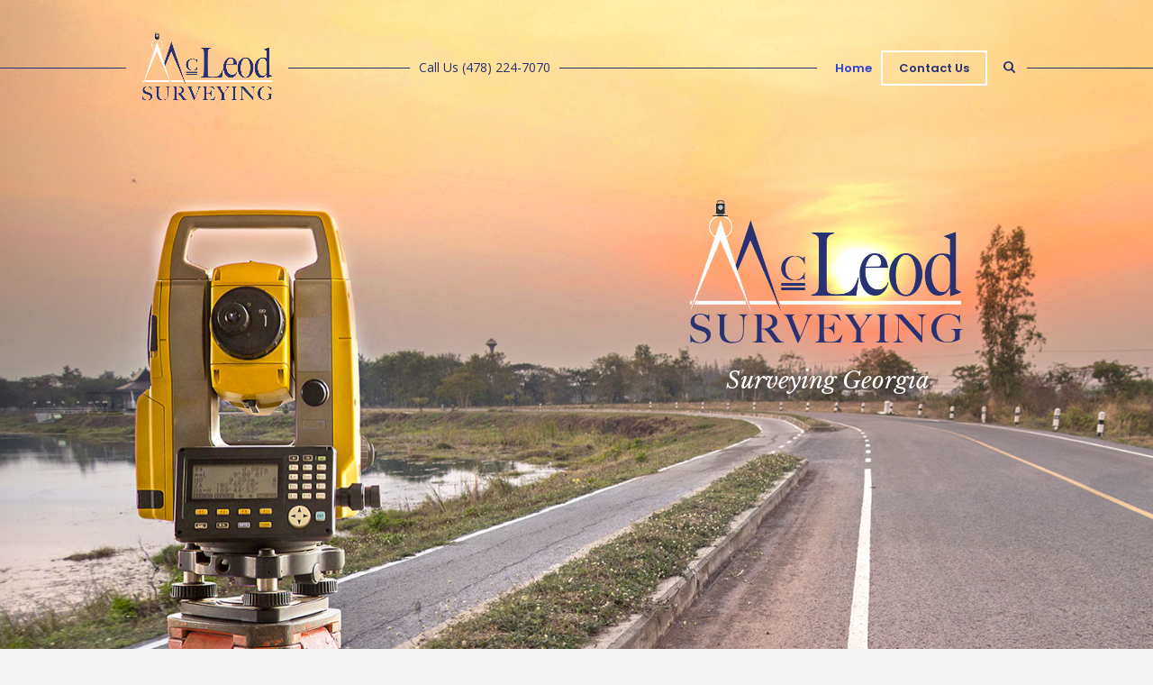

--- FILE ---
content_type: text/html; charset=UTF-8
request_url: https://mcleodsurveying.com/
body_size: 11495
content:
<!doctype html>
<html lang="en" class="no-js">
<head> 
<meta charset="UTF-8" />  
<meta name="viewport" content="width=device-width, initial-scale=1, maximum-scale=1">
<link rel="pingback" href="https://mcleodsurveying.com/xmlrpc.php" />
<title>McLeod Surveying &#8211; Call Us (478) 224-7070</title>
<meta name='robots' content='max-image-preview:large' />
<script type="text/javascript">/*<![CDATA[ */ var html = document.getElementsByTagName("html")[0]; html.className = html.className.replace("no-js", "js"); window.onerror=function(e,f){var body = document.getElementsByTagName("body")[0]; body.className = body.className.replace("rt-loading", ""); var e_file = document.createElement("a");e_file.href = f;console.log( e );console.log( e_file.pathname );}/* ]]>*/</script>
<link rel='dns-prefetch' href='//fonts.googleapis.com' />
<link rel="alternate" type="application/rss+xml" title="McLeod Surveying &raquo; Feed" href="https://mcleodsurveying.com/feed/" />
<script type="text/javascript">
/* <![CDATA[ */
window._wpemojiSettings = {"baseUrl":"https:\/\/s.w.org\/images\/core\/emoji\/15.0.3\/72x72\/","ext":".png","svgUrl":"https:\/\/s.w.org\/images\/core\/emoji\/15.0.3\/svg\/","svgExt":".svg","source":{"concatemoji":"https:\/\/mcleodsurveying.com\/wp-includes\/js\/wp-emoji-release.min.js?ver=6.5.7"}};
/*! This file is auto-generated */
!function(i,n){var o,s,e;function c(e){try{var t={supportTests:e,timestamp:(new Date).valueOf()};sessionStorage.setItem(o,JSON.stringify(t))}catch(e){}}function p(e,t,n){e.clearRect(0,0,e.canvas.width,e.canvas.height),e.fillText(t,0,0);var t=new Uint32Array(e.getImageData(0,0,e.canvas.width,e.canvas.height).data),r=(e.clearRect(0,0,e.canvas.width,e.canvas.height),e.fillText(n,0,0),new Uint32Array(e.getImageData(0,0,e.canvas.width,e.canvas.height).data));return t.every(function(e,t){return e===r[t]})}function u(e,t,n){switch(t){case"flag":return n(e,"\ud83c\udff3\ufe0f\u200d\u26a7\ufe0f","\ud83c\udff3\ufe0f\u200b\u26a7\ufe0f")?!1:!n(e,"\ud83c\uddfa\ud83c\uddf3","\ud83c\uddfa\u200b\ud83c\uddf3")&&!n(e,"\ud83c\udff4\udb40\udc67\udb40\udc62\udb40\udc65\udb40\udc6e\udb40\udc67\udb40\udc7f","\ud83c\udff4\u200b\udb40\udc67\u200b\udb40\udc62\u200b\udb40\udc65\u200b\udb40\udc6e\u200b\udb40\udc67\u200b\udb40\udc7f");case"emoji":return!n(e,"\ud83d\udc26\u200d\u2b1b","\ud83d\udc26\u200b\u2b1b")}return!1}function f(e,t,n){var r="undefined"!=typeof WorkerGlobalScope&&self instanceof WorkerGlobalScope?new OffscreenCanvas(300,150):i.createElement("canvas"),a=r.getContext("2d",{willReadFrequently:!0}),o=(a.textBaseline="top",a.font="600 32px Arial",{});return e.forEach(function(e){o[e]=t(a,e,n)}),o}function t(e){var t=i.createElement("script");t.src=e,t.defer=!0,i.head.appendChild(t)}"undefined"!=typeof Promise&&(o="wpEmojiSettingsSupports",s=["flag","emoji"],n.supports={everything:!0,everythingExceptFlag:!0},e=new Promise(function(e){i.addEventListener("DOMContentLoaded",e,{once:!0})}),new Promise(function(t){var n=function(){try{var e=JSON.parse(sessionStorage.getItem(o));if("object"==typeof e&&"number"==typeof e.timestamp&&(new Date).valueOf()<e.timestamp+604800&&"object"==typeof e.supportTests)return e.supportTests}catch(e){}return null}();if(!n){if("undefined"!=typeof Worker&&"undefined"!=typeof OffscreenCanvas&&"undefined"!=typeof URL&&URL.createObjectURL&&"undefined"!=typeof Blob)try{var e="postMessage("+f.toString()+"("+[JSON.stringify(s),u.toString(),p.toString()].join(",")+"));",r=new Blob([e],{type:"text/javascript"}),a=new Worker(URL.createObjectURL(r),{name:"wpTestEmojiSupports"});return void(a.onmessage=function(e){c(n=e.data),a.terminate(),t(n)})}catch(e){}c(n=f(s,u,p))}t(n)}).then(function(e){for(var t in e)n.supports[t]=e[t],n.supports.everything=n.supports.everything&&n.supports[t],"flag"!==t&&(n.supports.everythingExceptFlag=n.supports.everythingExceptFlag&&n.supports[t]);n.supports.everythingExceptFlag=n.supports.everythingExceptFlag&&!n.supports.flag,n.DOMReady=!1,n.readyCallback=function(){n.DOMReady=!0}}).then(function(){return e}).then(function(){var e;n.supports.everything||(n.readyCallback(),(e=n.source||{}).concatemoji?t(e.concatemoji):e.wpemoji&&e.twemoji&&(t(e.twemoji),t(e.wpemoji)))}))}((window,document),window._wpemojiSettings);
/* ]]> */
</script>
<style id='wp-emoji-styles-inline-css' type='text/css'>

	img.wp-smiley, img.emoji {
		display: inline !important;
		border: none !important;
		box-shadow: none !important;
		height: 1em !important;
		width: 1em !important;
		margin: 0 0.07em !important;
		vertical-align: -0.1em !important;
		background: none !important;
		padding: 0 !important;
	}
</style>
<link rel='stylesheet' id='wp-block-library-css' href='https://mcleodsurveying.com/wp-includes/css/dist/block-library/style.min.css?ver=6.5.7' type='text/css' media='all' />
<style id='classic-theme-styles-inline-css' type='text/css'>
/*! This file is auto-generated */
.wp-block-button__link{color:#fff;background-color:#32373c;border-radius:9999px;box-shadow:none;text-decoration:none;padding:calc(.667em + 2px) calc(1.333em + 2px);font-size:1.125em}.wp-block-file__button{background:#32373c;color:#fff;text-decoration:none}
</style>
<style id='global-styles-inline-css' type='text/css'>
body{--wp--preset--color--black: #000000;--wp--preset--color--cyan-bluish-gray: #abb8c3;--wp--preset--color--white: #ffffff;--wp--preset--color--pale-pink: #f78da7;--wp--preset--color--vivid-red: #cf2e2e;--wp--preset--color--luminous-vivid-orange: #ff6900;--wp--preset--color--luminous-vivid-amber: #fcb900;--wp--preset--color--light-green-cyan: #7bdcb5;--wp--preset--color--vivid-green-cyan: #00d084;--wp--preset--color--pale-cyan-blue: #8ed1fc;--wp--preset--color--vivid-cyan-blue: #0693e3;--wp--preset--color--vivid-purple: #9b51e0;--wp--preset--gradient--vivid-cyan-blue-to-vivid-purple: linear-gradient(135deg,rgba(6,147,227,1) 0%,rgb(155,81,224) 100%);--wp--preset--gradient--light-green-cyan-to-vivid-green-cyan: linear-gradient(135deg,rgb(122,220,180) 0%,rgb(0,208,130) 100%);--wp--preset--gradient--luminous-vivid-amber-to-luminous-vivid-orange: linear-gradient(135deg,rgba(252,185,0,1) 0%,rgba(255,105,0,1) 100%);--wp--preset--gradient--luminous-vivid-orange-to-vivid-red: linear-gradient(135deg,rgba(255,105,0,1) 0%,rgb(207,46,46) 100%);--wp--preset--gradient--very-light-gray-to-cyan-bluish-gray: linear-gradient(135deg,rgb(238,238,238) 0%,rgb(169,184,195) 100%);--wp--preset--gradient--cool-to-warm-spectrum: linear-gradient(135deg,rgb(74,234,220) 0%,rgb(151,120,209) 20%,rgb(207,42,186) 40%,rgb(238,44,130) 60%,rgb(251,105,98) 80%,rgb(254,248,76) 100%);--wp--preset--gradient--blush-light-purple: linear-gradient(135deg,rgb(255,206,236) 0%,rgb(152,150,240) 100%);--wp--preset--gradient--blush-bordeaux: linear-gradient(135deg,rgb(254,205,165) 0%,rgb(254,45,45) 50%,rgb(107,0,62) 100%);--wp--preset--gradient--luminous-dusk: linear-gradient(135deg,rgb(255,203,112) 0%,rgb(199,81,192) 50%,rgb(65,88,208) 100%);--wp--preset--gradient--pale-ocean: linear-gradient(135deg,rgb(255,245,203) 0%,rgb(182,227,212) 50%,rgb(51,167,181) 100%);--wp--preset--gradient--electric-grass: linear-gradient(135deg,rgb(202,248,128) 0%,rgb(113,206,126) 100%);--wp--preset--gradient--midnight: linear-gradient(135deg,rgb(2,3,129) 0%,rgb(40,116,252) 100%);--wp--preset--font-size--small: 13px;--wp--preset--font-size--medium: 20px;--wp--preset--font-size--large: 36px;--wp--preset--font-size--x-large: 42px;--wp--preset--spacing--20: 0.44rem;--wp--preset--spacing--30: 0.67rem;--wp--preset--spacing--40: 1rem;--wp--preset--spacing--50: 1.5rem;--wp--preset--spacing--60: 2.25rem;--wp--preset--spacing--70: 3.38rem;--wp--preset--spacing--80: 5.06rem;--wp--preset--shadow--natural: 6px 6px 9px rgba(0, 0, 0, 0.2);--wp--preset--shadow--deep: 12px 12px 50px rgba(0, 0, 0, 0.4);--wp--preset--shadow--sharp: 6px 6px 0px rgba(0, 0, 0, 0.2);--wp--preset--shadow--outlined: 6px 6px 0px -3px rgba(255, 255, 255, 1), 6px 6px rgba(0, 0, 0, 1);--wp--preset--shadow--crisp: 6px 6px 0px rgba(0, 0, 0, 1);}:where(.is-layout-flex){gap: 0.5em;}:where(.is-layout-grid){gap: 0.5em;}body .is-layout-flex{display: flex;}body .is-layout-flex{flex-wrap: wrap;align-items: center;}body .is-layout-flex > *{margin: 0;}body .is-layout-grid{display: grid;}body .is-layout-grid > *{margin: 0;}:where(.wp-block-columns.is-layout-flex){gap: 2em;}:where(.wp-block-columns.is-layout-grid){gap: 2em;}:where(.wp-block-post-template.is-layout-flex){gap: 1.25em;}:where(.wp-block-post-template.is-layout-grid){gap: 1.25em;}.has-black-color{color: var(--wp--preset--color--black) !important;}.has-cyan-bluish-gray-color{color: var(--wp--preset--color--cyan-bluish-gray) !important;}.has-white-color{color: var(--wp--preset--color--white) !important;}.has-pale-pink-color{color: var(--wp--preset--color--pale-pink) !important;}.has-vivid-red-color{color: var(--wp--preset--color--vivid-red) !important;}.has-luminous-vivid-orange-color{color: var(--wp--preset--color--luminous-vivid-orange) !important;}.has-luminous-vivid-amber-color{color: var(--wp--preset--color--luminous-vivid-amber) !important;}.has-light-green-cyan-color{color: var(--wp--preset--color--light-green-cyan) !important;}.has-vivid-green-cyan-color{color: var(--wp--preset--color--vivid-green-cyan) !important;}.has-pale-cyan-blue-color{color: var(--wp--preset--color--pale-cyan-blue) !important;}.has-vivid-cyan-blue-color{color: var(--wp--preset--color--vivid-cyan-blue) !important;}.has-vivid-purple-color{color: var(--wp--preset--color--vivid-purple) !important;}.has-black-background-color{background-color: var(--wp--preset--color--black) !important;}.has-cyan-bluish-gray-background-color{background-color: var(--wp--preset--color--cyan-bluish-gray) !important;}.has-white-background-color{background-color: var(--wp--preset--color--white) !important;}.has-pale-pink-background-color{background-color: var(--wp--preset--color--pale-pink) !important;}.has-vivid-red-background-color{background-color: var(--wp--preset--color--vivid-red) !important;}.has-luminous-vivid-orange-background-color{background-color: var(--wp--preset--color--luminous-vivid-orange) !important;}.has-luminous-vivid-amber-background-color{background-color: var(--wp--preset--color--luminous-vivid-amber) !important;}.has-light-green-cyan-background-color{background-color: var(--wp--preset--color--light-green-cyan) !important;}.has-vivid-green-cyan-background-color{background-color: var(--wp--preset--color--vivid-green-cyan) !important;}.has-pale-cyan-blue-background-color{background-color: var(--wp--preset--color--pale-cyan-blue) !important;}.has-vivid-cyan-blue-background-color{background-color: var(--wp--preset--color--vivid-cyan-blue) !important;}.has-vivid-purple-background-color{background-color: var(--wp--preset--color--vivid-purple) !important;}.has-black-border-color{border-color: var(--wp--preset--color--black) !important;}.has-cyan-bluish-gray-border-color{border-color: var(--wp--preset--color--cyan-bluish-gray) !important;}.has-white-border-color{border-color: var(--wp--preset--color--white) !important;}.has-pale-pink-border-color{border-color: var(--wp--preset--color--pale-pink) !important;}.has-vivid-red-border-color{border-color: var(--wp--preset--color--vivid-red) !important;}.has-luminous-vivid-orange-border-color{border-color: var(--wp--preset--color--luminous-vivid-orange) !important;}.has-luminous-vivid-amber-border-color{border-color: var(--wp--preset--color--luminous-vivid-amber) !important;}.has-light-green-cyan-border-color{border-color: var(--wp--preset--color--light-green-cyan) !important;}.has-vivid-green-cyan-border-color{border-color: var(--wp--preset--color--vivid-green-cyan) !important;}.has-pale-cyan-blue-border-color{border-color: var(--wp--preset--color--pale-cyan-blue) !important;}.has-vivid-cyan-blue-border-color{border-color: var(--wp--preset--color--vivid-cyan-blue) !important;}.has-vivid-purple-border-color{border-color: var(--wp--preset--color--vivid-purple) !important;}.has-vivid-cyan-blue-to-vivid-purple-gradient-background{background: var(--wp--preset--gradient--vivid-cyan-blue-to-vivid-purple) !important;}.has-light-green-cyan-to-vivid-green-cyan-gradient-background{background: var(--wp--preset--gradient--light-green-cyan-to-vivid-green-cyan) !important;}.has-luminous-vivid-amber-to-luminous-vivid-orange-gradient-background{background: var(--wp--preset--gradient--luminous-vivid-amber-to-luminous-vivid-orange) !important;}.has-luminous-vivid-orange-to-vivid-red-gradient-background{background: var(--wp--preset--gradient--luminous-vivid-orange-to-vivid-red) !important;}.has-very-light-gray-to-cyan-bluish-gray-gradient-background{background: var(--wp--preset--gradient--very-light-gray-to-cyan-bluish-gray) !important;}.has-cool-to-warm-spectrum-gradient-background{background: var(--wp--preset--gradient--cool-to-warm-spectrum) !important;}.has-blush-light-purple-gradient-background{background: var(--wp--preset--gradient--blush-light-purple) !important;}.has-blush-bordeaux-gradient-background{background: var(--wp--preset--gradient--blush-bordeaux) !important;}.has-luminous-dusk-gradient-background{background: var(--wp--preset--gradient--luminous-dusk) !important;}.has-pale-ocean-gradient-background{background: var(--wp--preset--gradient--pale-ocean) !important;}.has-electric-grass-gradient-background{background: var(--wp--preset--gradient--electric-grass) !important;}.has-midnight-gradient-background{background: var(--wp--preset--gradient--midnight) !important;}.has-small-font-size{font-size: var(--wp--preset--font-size--small) !important;}.has-medium-font-size{font-size: var(--wp--preset--font-size--medium) !important;}.has-large-font-size{font-size: var(--wp--preset--font-size--large) !important;}.has-x-large-font-size{font-size: var(--wp--preset--font-size--x-large) !important;}
.wp-block-navigation a:where(:not(.wp-element-button)){color: inherit;}
:where(.wp-block-post-template.is-layout-flex){gap: 1.25em;}:where(.wp-block-post-template.is-layout-grid){gap: 1.25em;}
:where(.wp-block-columns.is-layout-flex){gap: 2em;}:where(.wp-block-columns.is-layout-grid){gap: 2em;}
.wp-block-pullquote{font-size: 1.5em;line-height: 1.6;}
</style>
<link rel='stylesheet' id='contact-form-7-css' href='https://mcleodsurveying.com/wp-content/plugins/contact-form-7/includes/css/styles.css?ver=5.9.5' type='text/css' media='all' />
<link rel='stylesheet' id='bootstrap-css' href='https://mcleodsurveying.com/wp-content/themes/nixe/css/bootstrap.css?ver=6.5.7' type='text/css' media='all' />
<link rel='stylesheet' id='nixe-style-all-css' href='https://mcleodsurveying.com/wp-content/themes/nixe/css/style.css?ver=6.5.7' type='text/css' media='all' />
<link rel='stylesheet' id='fontello-css' href='https://mcleodsurveying.com/wp-content/themes/nixe/css/fontello/css/fontello.css?ver=6.5.7' type='text/css' media='all' />
<link rel='stylesheet' id='jquery-owl-carousel-css' href='https://mcleodsurveying.com/wp-content/themes/nixe/css/owl-carousel.css?ver=6.5.7' type='text/css' media='all' />
<link rel='stylesheet' id='lightgallery-css' href='https://mcleodsurveying.com/wp-content/themes/nixe/css/lightgallery.min.css?ver=6.5.7' type='text/css' media='all' />
<link rel='stylesheet' id='datepicker-css' href='https://mcleodsurveying.com/wp-content/themes/nixe/css/datepicker.css?ver=6.5.7' type='text/css' media='all' />
<link rel='stylesheet' id='js_composer_front-css' href='https://mcleodsurveying.com/wp-content/plugins/js_composer/assets/css/js_composer.min.css?ver=5.4.4' type='text/css' media='all' />
<link rel='stylesheet' id='nixe-theme-style-css' href='https://mcleodsurveying.com/wp-content/themes/nixe-child/style.css?ver=6.5.7' type='text/css' media='all' />
<link rel='stylesheet' id='nixe-dynamic-css' href='https://mcleodsurveying.com/wp-content/uploads/nixe/dynamic-style-2813.css?ver=250102165837' type='text/css' media='all' />
<link rel='stylesheet' id='nixe-google-fonts-css' href='//fonts.googleapis.com/css?family=Poppins%3A600%7COpen+Sans%3Aregular%7CLibre+Baskerville%3Aitalic&#038;subset=latin&#038;ver=1.0.0' type='text/css' media='all' />
<script type="text/javascript" src="https://mcleodsurveying.com/wp-content/themes/nixe/js/pace.js?ver=6.5.7" id="pace-js"></script>
<script type="text/javascript" src="https://mcleodsurveying.com/wp-content/themes/nixe/js/modernizr.min.js?ver=6.5.7" id="modernizr-js"></script>
<script type="text/javascript" src="https://mcleodsurveying.com/wp-includes/js/jquery/jquery.min.js?ver=3.7.1" id="jquery-core-js"></script>
<script type="text/javascript" src="https://mcleodsurveying.com/wp-includes/js/jquery/jquery-migrate.min.js?ver=3.4.1" id="jquery-migrate-js"></script>
<link rel="https://api.w.org/" href="https://mcleodsurveying.com/wp-json/" /><link rel="alternate" type="application/json" href="https://mcleodsurveying.com/wp-json/wp/v2/pages/2813" /><link rel="EditURI" type="application/rsd+xml" title="RSD" href="https://mcleodsurveying.com/xmlrpc.php?rsd" />
<meta name="generator" content="WordPress 6.5.7" />
<link rel="canonical" href="https://mcleodsurveying.com/" />
<link rel='shortlink' href='https://mcleodsurveying.com/' />
<link rel="alternate" type="application/json+oembed" href="https://mcleodsurveying.com/wp-json/oembed/1.0/embed?url=https%3A%2F%2Fmcleodsurveying.com%2F" />
<link rel="alternate" type="text/xml+oembed" href="https://mcleodsurveying.com/wp-json/oembed/1.0/embed?url=https%3A%2F%2Fmcleodsurveying.com%2F&#038;format=xml" />

<!--[if lt IE 9]><script src="https://mcleodsurveying.com/wp-content/themes/nixe/js/html5shiv.min.js"></script><![endif]-->
<meta name="generator" content="Powered by Nixe Creative Multi Concept WordPress Theme CT:1 TV:1.4.4 PV:1.4.3" />
<meta name="generator" content="Powered by WPBakery Page Builder - drag and drop page builder for WordPress."/>
<!--[if lte IE 9]><link rel="stylesheet" type="text/css" href="https://mcleodsurveying.com/wp-content/plugins/js_composer/assets/css/vc_lte_ie9.min.css" media="screen"><![endif]--><meta name="generator" content="Powered by Slider Revolution 6.7.12 - responsive, Mobile-Friendly Slider Plugin for WordPress with comfortable drag and drop interface." />
<link rel="icon" href="https://mcleodsurveying.com/wp-content/uploads/2017/12/cropped-favicon-32x32.png" sizes="32x32" />
<link rel="icon" href="https://mcleodsurveying.com/wp-content/uploads/2017/12/cropped-favicon-192x192.png" sizes="192x192" />
<link rel="apple-touch-icon" href="https://mcleodsurveying.com/wp-content/uploads/2017/12/cropped-favicon-180x180.png" />
<meta name="msapplication-TileImage" content="https://mcleodsurveying.com/wp-content/uploads/2017/12/cropped-favicon-270x270.png" />
<script>function setREVStartSize(e){
			//window.requestAnimationFrame(function() {
				window.RSIW = window.RSIW===undefined ? window.innerWidth : window.RSIW;
				window.RSIH = window.RSIH===undefined ? window.innerHeight : window.RSIH;
				try {
					var pw = document.getElementById(e.c).parentNode.offsetWidth,
						newh;
					pw = pw===0 || isNaN(pw) || (e.l=="fullwidth" || e.layout=="fullwidth") ? window.RSIW : pw;
					e.tabw = e.tabw===undefined ? 0 : parseInt(e.tabw);
					e.thumbw = e.thumbw===undefined ? 0 : parseInt(e.thumbw);
					e.tabh = e.tabh===undefined ? 0 : parseInt(e.tabh);
					e.thumbh = e.thumbh===undefined ? 0 : parseInt(e.thumbh);
					e.tabhide = e.tabhide===undefined ? 0 : parseInt(e.tabhide);
					e.thumbhide = e.thumbhide===undefined ? 0 : parseInt(e.thumbhide);
					e.mh = e.mh===undefined || e.mh=="" || e.mh==="auto" ? 0 : parseInt(e.mh,0);
					if(e.layout==="fullscreen" || e.l==="fullscreen")
						newh = Math.max(e.mh,window.RSIH);
					else{
						e.gw = Array.isArray(e.gw) ? e.gw : [e.gw];
						for (var i in e.rl) if (e.gw[i]===undefined || e.gw[i]===0) e.gw[i] = e.gw[i-1];
						e.gh = e.el===undefined || e.el==="" || (Array.isArray(e.el) && e.el.length==0)? e.gh : e.el;
						e.gh = Array.isArray(e.gh) ? e.gh : [e.gh];
						for (var i in e.rl) if (e.gh[i]===undefined || e.gh[i]===0) e.gh[i] = e.gh[i-1];
											
						var nl = new Array(e.rl.length),
							ix = 0,
							sl;
						e.tabw = e.tabhide>=pw ? 0 : e.tabw;
						e.thumbw = e.thumbhide>=pw ? 0 : e.thumbw;
						e.tabh = e.tabhide>=pw ? 0 : e.tabh;
						e.thumbh = e.thumbhide>=pw ? 0 : e.thumbh;
						for (var i in e.rl) nl[i] = e.rl[i]<window.RSIW ? 0 : e.rl[i];
						sl = nl[0];
						for (var i in nl) if (sl>nl[i] && nl[i]>0) { sl = nl[i]; ix=i;}
						var m = pw>(e.gw[ix]+e.tabw+e.thumbw) ? 1 : (pw-(e.tabw+e.thumbw)) / (e.gw[ix]);
						newh =  (e.gh[ix] * m) + (e.tabh + e.thumbh);
					}
					var el = document.getElementById(e.c);
					if (el!==null && el) el.style.height = newh+"px";
					el = document.getElementById(e.c+"_wrapper");
					if (el!==null && el) {
						el.style.height = newh+"px";
						el.style.display = "block";
					}
				} catch(e){
					console.log("Failure at Presize of Slider:" + e)
				}
			//});
		  };</script>
<noscript><style type="text/css"> .wpb_animate_when_almost_visible { opacity: 1; }</style></noscript></head>
<body data-rsssl=1 class="home page-template-default page page-id-2813  overlapped-header sticky-header header-lines sticky-logo nixe-light-header nixe-dark-sticky-header nixe-dark-mobile-header header-search-button nixe-default-header-width-header-width nixe-default-footer-width-footer-width wpb-js-composer js-comp-ver-5.4.4 vc_responsive">

<!-- background wrapper -->
<div id="container">   
 
	<header class="top-header" data-color="light" data-sticky-color="dark" data-mobile-color="dark">
		<div class="header-elements">
		
						<!-- mobile menu button -->
			<div class="mobile-menu-button icon-menu"></div>
			
			
			<!-- logo -->
					

			<div id="logo" class="site-logo">
				 <a href="https://mcleodsurveying.com/" title="McLeod Surveying"><img width="600" height="338" src="https://mcleodsurveying.com/wp-content/uploads/2017/12/logo_McLeod_website_white.png" alt="McLeod Surveying" class="dark-logo logo-image" srcset="https://mcleodsurveying.com/wp-content/uploads/2017/12/logo_McLeod_website_white.png 1.3x" /><img width="500" height="282" src="https://mcleodsurveying.com/wp-content/uploads/2017/12/logo_McLeod_website.png" alt="McLeod Surveying" class="dark-logo-sticky logo-image" srcset="https://mcleodsurveying.com/wp-content/uploads/2017/12/logo_McLeod_website.png 1.3x" /><img width="600" height="338" src="https://mcleodsurveying.com/wp-content/uploads/2017/12/logo_McLeod_website_white.png" alt="McLeod Surveying" class="light-logo logo-image" srcset="https://mcleodsurveying.com/wp-content/uploads/2017/12/logo_McLeod_website_white.png 1.3x" /><img width="500" height="282" src="https://mcleodsurveying.com/wp-content/uploads/2017/12/logo_McLeod_website.png" alt="McLeod Surveying" class="light-logo-sticky logo-image" srcset="https://mcleodsurveying.com/wp-content/uploads/2017/12/logo_McLeod_website.png 1.3x" /></a> 		
			</div><!-- / end #logo -->
			
						<div class="header-slogan">
				<span>
							
					Call Us (478) 224-7070									</span>
			</div>			
			
			<div class="header-right">
						

				<!-- navigation holder -->
									
						    
								
													<nav>
								<ul id="navigation" class="menu"><li id='menu-item-3060'  class="menu-item menu-item-type-post_type menu-item-object-page menu-item-home current-menu-item page_item page-item-2813 current_page_item" data-depth='0'><a  href="https://mcleodsurveying.com/">Home</a> </li>
<li id='menu-item-3059'  class="menu-button menu-item menu-item-type-post_type menu-item-object-page" data-depth='0'><a  href="https://mcleodsurveying.com/contact-us/">Contact Us</a> </li>
</ul> 
							</nav>
												
				
				<a href="#" class="nixe-search-button"><span class="icon-search-1"></span></a>
				

			</div><!-- / end .header-right -->
		</div>

				 
		<!-- mobile menu -->
		<div class="mobile-nav">
				<!-- navigation holder -->
				<nav>
					<ul id="mobile-navigation" class="menu"><li id='mobile-menu-item-3060'  class="menu-item menu-item-type-post_type menu-item-object-page menu-item-home current-menu-item page_item page-item-2813 current_page_item" data-depth='0'><a  href="https://mcleodsurveying.com/">Home</a> </li>
<li id='mobile-menu-item-3059'  class="menu-button menu-item menu-item-type-post_type menu-item-object-page" data-depth='0'><a  href="https://mcleodsurveying.com/contact-us/">Contact Us</a> </li>
</ul>    
				</nav>
		</div>
		
	</header>



	<!-- main contents -->
	<div id="main_content">

	
	
	 

						
			
			
							
				
				<div  class="content_row row vc_row wpb_row  default-style fullwidth" >
	
	<div class="content_row_wrapper nopadding fullwidth" >
	<div id="asdasd" class="vc_col-sm-12 wpb_column vc_column_container nopadding" >
	<div class="vc_column-inner">
		<div class="wpb_wrapper" >
			
			<!-- START Nixe  Sample Slider 3 REVOLUTION SLIDER 6.7.12 --><p class="rs-p-wp-fix"></p>
			<rs-module-wrap id="rev_slider_1_1_wrapper" data-source="gallery" style="visibility:hidden;background:transparent;padding:0;margin:0px auto;margin-top:0;margin-bottom:0;">
				<rs-module id="rev_slider_1_1" class=" rs-ov-hidden" style="" data-version="6.7.12">
					<rs-slides style="overflow: hidden; position: absolute;">
						<rs-slide style="position: absolute;" data-key="rs-1" data-title="Slide" data-duration="11990" data-anim="adpr:false;">
							<img decoding="async" src="//mcleodsurveying.com/wp-content/plugins/revslider/sr6/assets/assets/dummy.png" alt="" title="Home Page 5" class="rev-slidebg tp-rs-img rs-lazyload" data-lazyload="//mcleodsurveying.com/wp-content/uploads/2017/12/main_slide_bg2.jpg" data-no-retina>
<!--
							--><rs-layer
								id="slider-1-slide-1-layer-3" 
								data-type="text"
								data-color="rgba(255, 255, 255, 1)"
								data-rsp_ch="on"
								data-xy="x:c;xo:279px,279px,0,2px;y:m;yo:-12px,-12px,25px,24px;"
								data-text="s:26,26,26,20;l:22;"
								data-frame_0="tp:600;"
								data-frame_1="tp:600;st:780;sp:1260;sR:780;"
								data-frame_999="o:0;tp:600;e:nothing;st:w;sR:9950;"
								style="z-index:5;font-family:'Libre Baskerville';font-style:italic;"
							>Surveying Georgia 
							</rs-layer><!--

							--><rs-layer
								id="slider-1-slide-1-layer-4" 
								data-type="image"
								data-rsp_ch="on"
								data-xy="xo:649px;yo:210px;"
								data-text="l:22;a:inherit;"
								data-dim="w:[&#039;335px&#039;,&#039;335px&#039;,&#039;335px&#039;,&#039;335px&#039;];h:[&#039;189px&#039;,&#039;189px&#039;,&#039;189px&#039;,&#039;189px&#039;];"
								data-frame_0="tp:600;"
								data-frame_1="tp:600;st:0;"
								data-frame_999="o:0;tp:600;st:w;sR:11690;"
								style="z-index:6;"
							><img fetchpriority="high" decoding="async" src="//mcleodsurveying.com/wp-content/plugins/revslider/sr6/assets/assets/dummy.png" alt="Logo McLeod Surveying" class="tp-rs-img rs-lazyload" width="600" height="338" data-lazyload="//mcleodsurveying.com/wp-content/uploads/2017/12/logo_McLeod_website_white.png" data-no-retina> 
							</rs-layer><!--
-->					</rs-slide>
					</rs-slides>
				</rs-module>
				<script>
					setREVStartSize({c: 'rev_slider_1_1',rl:[1240,1240,778,480],el:[],gw:[1080,1080,778,480],gh:[868,868,960,720],type:'standard',justify:'',layout:'fullwidth',mh:"0"});if (window.RS_MODULES!==undefined && window.RS_MODULES.modules!==undefined && window.RS_MODULES.modules["revslider11"]!==undefined) {window.RS_MODULES.modules["revslider11"].once = false;window.revapi1 = undefined;if (window.RS_MODULES.checkMinimal!==undefined) window.RS_MODULES.checkMinimal()}
				</script>
			</rs-module-wrap>
			<!-- END REVOLUTION SLIDER -->

		</div>
	</div>
	</div>

</div>
</div>

<div  class="content_row row vc_row wpb_row  default-style fullwidth fixed_heights rt-flex-wrapper border-top" >
	
	<div class="content_row_wrapper nopadding default" >
	<div id="asdasd" class="vc_col-sm-12 wpb_column vc_column_container border-bottom nopadding" >
	<div class="vc_column-inner">
		<div class="wpb_wrapper" >
			
<div  class="content_row row vc_row vc_inner vc_row-fluid global-style fixed_heights rt-flex-wrapper has-custom-margin has-nmargin" style="margin-top:-95px;background-color: #ffffff;">
	
	<div class="content_row_wrapper  " style="padding-top:40px;padding-bottom:80px;"><div class="vc_col-sm-3 wpb_column vc_column_container border-right mobile-border-bottom" >
	<div class="vc_column-inner" style="padding-top:35px;padding-bottom:35px;">
		<div class="wpb_wrapper" >
			<article  class="icon-content-box content-box icon-top icon-style-5"><div class="icon-holder"><span class="icon-line-camera"></span></div><div class="text-holder"><h6 class="heading">As-Built Survey</h6> <p class="aligncenter">McLeod Surveying ensures that every project—and every project variation—is code-compliant.</p>
</div></article>

		</div>
	</div>
	</div>

	<div class="vc_col-sm-3 wpb_column vc_column_container border-right mobile-border-bottom" >
	<div class="vc_column-inner" style="padding-top:35px;padding-bottom:35px;">
		<div class="wpb_wrapper" >
			<article  class="icon-content-box content-box icon-top icon-style-5"><div class="icon-holder"><span class="he icon-line-camera icon-line-umbrella icon-new-heart-1"></span></div><div class="text-holder"><h6 class="heading">Construction Staking</h6> <p class="aligncenter">Our surveyors set stakes to mark the physical location of future improvements, to construct the building site.</p>
</div></article>

		</div>
	</div>
	</div>

	<div class="vc_col-sm-3 wpb_column vc_column_container border-right mobile-border-bottom" >
	<div class="vc_column-inner" style="padding-top:35px;padding-bottom:35px;">
		<div class="wpb_wrapper" >
			<article  class="icon-content-box content-box icon-top icon-style-5"><div class="icon-holder"><span class="icon-line-camera"></span></div><div class="text-holder"><h6 class="heading">Topographic Surveys</h6> <p class="aligncenter">McLeod Surveying conducts boundary/topographic surveys when the client is preparing to develop a piece of property.</p>
</div></article>

		</div>
	</div>
	</div>

	<div class="vc_col-sm-3 wpb_column vc_column_container" >
	<div class="vc_column-inner" style="padding-top:35px;padding-bottom:35px;">
		<div class="wpb_wrapper" >
			<article  class="icon-content-box content-box icon-top icon-style-5"><div class="icon-holder"><span class="he icon-line-camera icon-line-umbrella icon-new-heart-1"></span></div><div class="text-holder"><h6 class="heading">ALTA Survey</h6> <p class="aligncenter">ALTA surveys show easements, rights-of-way, land ownership, hidden assets, parcel boundaries, and unrecorded liens.</p>
</div></article>

		</div>
	</div>
	</div>
</div>
</div>

		</div>
	</div>
	</div>

</div>
</div>

<div  class="content_row row vc_row wpb_row  alt-style-1 default fixed_heights rt-flex-wrapper rt-flex-wrapper" >
	
	<div class="content_row_wrapper align-contents content-align-middle " ><div id="asdasd" class="vc_col-sm-8 wpb_column vc_column_container" >
	<div class="vc_column-inner" style="padding-top:20px;padding-bottom:20px;">
		<div class="wpb_wrapper" >
			<div class="rt_heading_wrapper no-style">
						<h6 class="rt_heading  no-style"  style="font-size:24px;line-height:24px;margin-bottom:0px;">CALL McLEOD SURVEYING TODAY</h6> 
					</div>
		</div>
	</div>
	</div>

	<div id="asdasd" class="vc_col-sm-4 wpb_column vc_column_container" >
	<div class="vc_column-inner" style="padding-top:20px;padding-bottom:20px;">
		<div class="wpb_wrapper" >
			<div class="button_wrapper align hero"><a  href="#" target="_self" title="Book" class="button_  style-3 hero"><span class="icon-line-calendar"></span>(478) 224-7070</a></div>
		</div>
	</div>
	</div>
</div>
</div>

<div  class="content_row row vc_row wpb_row  default-style fullwidth fixed_heights rt-flex-wrapper" >
	
	<div class="content_row_wrapper  default" style="padding-top:80px;padding-bottom:80px;"><div id="asdasd" class="vc_col-sm-12 vc_col-md-6 wpb_column vc_column_container border-right" >
	<div class="vc_column-inner" style="padding-top:20px;padding-bottom:20px;">
		<div class="wpb_wrapper" >
			<div class="rt_heading_wrapper no-style">
						<h3 class="rt_heading  no-style" >SURVEYING</h3><a href="#" target="_self" title="Read All" class="heading_link icon-new-link-1"><span>read all</span></a> 
					</div><div  class="rt_divider style-4 " style="margin-top:20px;margin-bottom:24px;"></div>
	<div class="wpb_text_column wpb_content_element " >
		<div class="wpb_wrapper">
			<p><img decoding="async" style="float: left; width: 200px; padding-right: 30px;" src="https://mcleodsurveying.com/wp-content/uploads/2017/12/logo_McLeod_website.png" alt="McLeod Surveying" />McLeod Surveying provides professional land surveying services to clients across Georgia. Responsive service and a dedication to accuracy and professionalism are the hallmarks of the firm. By focusing on our specialty, we can deliver cost effective services with the quick turn-around required in today&#8217;s market.</p>
<p>When McLeod Surveying is requested to survey your property, we research recorded data at the corresponding county courthouse, perform reconnaissance of the property, locate all property corners and visible improvements in order to create a survey plat showing all aspects of the property such as encroachments or any other matters affecting the property. With accuracy, expertise, and training, our professionals complete your surveying needs in a timely manner.</p>

		</div>
	</div>

		</div>
	</div>
	</div>

	<div id="asdasd" class="vc_col-sm-12 vc_col-md-6 wpb_column vc_column_container" >
	<div class="vc_column-inner" style="padding-top:20px;padding-bottom:20px;">
		<div class="wpb_wrapper" >
			<div class="rt_heading_wrapper no-style">
						<h3 class="rt_heading  no-style" >Additional Services</h3><a href="#" target="_self" title="Read All" class="heading_link icon-new-link-1"><span>need more?</span></a> 
					</div><div  class="rt_divider style-4 " style="margin-top:20px;margin-bottom:24px;"></div><div  class="rt-toggle "><ol><li  class="open"><div class="toggle-head"><div class="toggle-number">1</div><div class="toggle-title">As-Built-Survey</div></div><div class="toggle-content"><p>Projects occasionally have variations and changes during construction. However, McLeod Surveying ensures that every project—and every project variation—is code-compliant by conducting an as-built survey after construction is complete.</p>
</div></li><li  class=""><div class="toggle-head"><div class="toggle-number">2</div><div class="toggle-title">Record Research</div></div><div class="toggle-content"><p>McLeod Surveying investigates properties and boundaries by examining the data located in the corresponding county courthouse to determine written or platted subject property.</p>
</div></li><li  class=""><div class="toggle-head"><div class="toggle-number">3</div><div class="toggle-title">Legal Descriptions</div></div><div class="toggle-content"><p>In order for our clients to complete legal transactions, McLeod Surveying writes a legal description identifying the boundaries and location of the property created from a survey plat.</p>
</div></li></ol></div>
		</div>
	</div>
	</div>
</div>
</div>

<div  class="content_row row vc_hidden-sm vc_hidden-xs vc_row wpb_row  alt-style-1 fullwidth rt-flex-wrapper min-height-row align-columns column-align-middle has-custom-bg" style="min-height:700px;position:relative;overflow:hidden;">
	<div class="rt-parallax-background has-bg-image" data-rt-parallax-direction="-1" data-rt-parallax-effect="vertical" style="background-image: url(https://mcleodsurveying.com/wp-content/uploads/2017/12/Lect-Dr-Lots-1.jpg);background-repeat: repeat;background-size: cover;background-position: right top;width:100%;height:100%;top:0;"></div>
	<div class="content_row_wrapper nopadding default" ><div id="asdasd" class="vc_col-sm-6 wpb_column vc_column_container nopadding" >
	<div class="vc_column-inner">
		<div class="wpb_wrapper" >
			<div class="rt_heading_wrapper style-7">
						<h1 class="rt_heading  aligncenter style-7"  style="font-size:60px;color:rgba(255,255,255,0.3);line-height:60px;"><span class="icon-quote-left heading_icon"></span></h1> 
					</div><div class="vc_empty_space"   style="height: 50px" ><span class="vc_empty_space_inner"></span></div>

				<div id="testimonial-dynamicID-145704" class="rt-carousel carousel-holder clearfix testimonial-carousel testimonials center big rt_lightbox_gallery" data-item-width="1" data-nav="false" data-dots="false" data-margin="40" data-autoplay="false" data-timeout="5000" data-thumbnails="false" data-boxed="false" data-min-height="" data-padding="" data-loop="false" data-mobile-item-width="1">
					<div class="owl-carousel">
						<div><div class="testimonial item">



<div class="text ">
	
	<p><span class="icon-quote-left"></span>McLeod Surveying welcomes the opportunity to become a part of your project team. Contact us for more information, professional resumes and a statement of qualifications.<span class="icon-quote-right"></span></p>
	

	<div class="client_info">

			McLeod Surveying 
				
					
		

	</div>
</div></div>
</div>
					</div>
					
					
				</div>
			<div class="vc_empty_space"   style="height: 147px" ><span class="vc_empty_space_inner"></span></div>

		</div>
	</div>
	</div>

	<div id="asdasd" class="vc_col-sm-6 wpb_column vc_column_container" >
	<div class="vc_column-inner">
		<div class="wpb_wrapper" >
			
		</div>
	</div>
	</div>
</div>
</div>

<div  class="content_row row vc_hidden-sm vc_hidden-xs vc_row wpb_row  default-style fullwidth has-custom-margin has-custom-margin" style="margin-bottom:80px;">
	
	<div class="content_row_wrapper nopadding default" >
	<div id="asdasd" class="vc_col-sm-12 wpb_column vc_column_container default-style has-custom-margin has-nmargin" style="margin-top:-147px;">
	<div class="vc_column-inner" style="padding-top:0px;padding-bottom:0px;padding-left:0px;">
		<div class="wpb_wrapper" >
			<div class="rt_features clearfix  nav-columns-3 gallery-align-left"><div class="feature_galleries" style="min-height:550px">
<div id="feature-1-gallery" class="feature_gallery_wrapper  active" data-feature-gallery="1"><a id="lightbox-970342" class="imgeffect zoom rt_lightbox" data-gal-id="slider-feature-1" data-rel="rt_lightbox" title="Enlarge Image" data-title="GPS Rover" data-sub-html="" data-src="" data-width="" data-height="" data-poster="" data-autoplay="" data-audiotitle="" data-download-url="false" href="https://mcleodsurveying.com/wp-content/uploads/2018/01/img_surveying2-2.jpg"><div class="gallery-image has-bg-image" style="background-image:url(https://mcleodsurveying.com/wp-content/uploads/2018/01/img_surveying2-2-560x500.jpg);"></div></a></div>
</div>
<div class="feature_contents_wrapper" style="min-height:550px">
<ul class="feature_nav">
<li class="feature_title  active" id="feature-1-title" data-number="1">McLeod Surveying</li>
</ul>
<div class="feature_contents"><div id="feature-1-content" class="feature_content_wrapper  active" data-feature-content="1">
<div class="tab_content">
<h3 class="feature-heading">McLeod Surveying</h3>
<h3>ACCURACY MATTERS</h3>
<p>Our firm uses conventional surveying equipment as well as gps technology to meet your surveying needs.</p>
<p>McLeod Surveying has the expertise and ability to provide all general surveying services to include: Boundary/Topographic Surveys, Record Research, As-Built Surveys, ALTA Surveys, Construction Staking and other similar services as needed.</p>
<p>Please contact us at any stage to discuss how our services can help you keep your project on schedule and on budget.</p>
<a  href="https://mcleodsurveying.com/contact-us/" target="_self" title="Title" class="read_more  text small align">Contact Us</a></div></div>
</div>
<div class="feature_mobile_nav bottom">
		<ul>
		<li class="prev-feature-holder"><span class="icon-left-open"></span><a class="prev-feature" data-current-feature="1" href="#" title="Previous Feature">-</a></li>
		<li class="next-feature-holder"><a class="next-feature" data-current-feature="1" href="#" title="Next Feature">-</a><span class="icon-right-open"></span></li>
		</ul>
		</div>
</div>
</div>
		</div>
	</div>
	</div>

</div>
</div>
							

			

			

				

	 

</div><!-- / end #main_content -->

<!-- footer -->
<footer id="footer" class="clearfix footer">
	<section class="footer_widgets content_row row clearfix footer border_grid fixed_heights footer_contents fullwidth"><div class="content_row_wrapper clearfix default-footer-width">
	<div id="footer-column-1" class="col col-xs-12 col-md-6 widgets_holder">
		<div class="column-inner">
		</div>
	</div>
	<div id="footer-column-2" class="col col-xs-12 col-md-3 widgets_holder">
		<div class="column-inner">
		</div>
	</div>
	<div id="footer-column-3" class="col col-xs-12 col-md-3 widgets_holder">
		<div class="column-inner">
<div class="footer_widget widget widget_contact_info"><h5>Contact Info</h5><div class="with_icons style-1"><div><span class="icon icon-home"></span><div>111 Perimeter Road, Suite A, Perry, GA 31069</div></div><div><span class="icon icon-phone"></span><div>(478) 224-7070</div></div><div><span class="icon icon-print"></span><div>(478) 224-7072</div></div><div><span class="icon icon-mail-1"></span><div><a href="mailto:marty@mcleodsurveying.com">marty@mcleodsurveying.com</a></div></div><div><span class="icon icon-map"></span><div><a href="https://mcleodsurveying.com/contact-us/" title="Find us on the map" target="_self">Find us on the map</a></div></div></div></div><div class="footer_widget widget widget_contact_info"><h5>Mailing Address</h5><div class="with_icons style-1"><div><span class="icon icon-home"></span><div>P.O. Box 1821, Perry, GA 31069</div></div></div></div>		</div>
	</div>
</div></section>
<div class="content_row row clearfix footer_contents footer_info_bar fullwidth"><div class="content_row_wrapper clearfix default-footer-width"><div class="copyright ">© 2025 McLeod Surveying | Managed by <a href="https://creativewebdesignwr.com" target="_blank">Creative Webdesign LLC &amp; CWD Hosting</a></div><ul id="footer-navigation" class="menu"><li id="menu-item-3035" class="menu-item menu-item-type-post_type menu-item-object-page menu-item-home current-menu-item page_item page-item-2813 current_page_item menu-item-3035"><a href="https://mcleodsurveying.com/" aria-current="page">Home</a></li>
<li id="menu-item-3036" class="menu-button menu-item menu-item-type-post_type menu-item-object-page menu-item-3036"><a href="https://mcleodsurveying.com/contact-us/">Contact Us</a></li>
</ul> </div></div></footer><!-- / end #footer -->

</div><!-- / end #container --> 

<div class="full-screen-menu-holder">
<span class="full-screen-menu-close icon-cancel"></span>
<div class="full-screen-menu-wrapper">
<div class="full-screen-menu-contents">
<ul id="fullscreen_navigation" class="menu"><li id='fs-menu-item-3060'  class="menu-item menu-item-type-post_type menu-item-object-page menu-item-home current-menu-item page_item page-item-2813 current_page_item" data-depth='0'><a  href="https://mcleodsurveying.com/">Home</a> </li>
<li id='fs-menu-item-3059'  class="menu-button menu-item menu-item-type-post_type menu-item-object-page" data-depth='0'><a  href="https://mcleodsurveying.com/contact-us/">Contact Us</a> </li>
</ul><form method="get"  action="https://mcleodsurveying.com//"  class="wp-search-form rt_form">
	<ul>
		<li><input type="text" class='search showtextback' placeholder="search" name="s" /><span class="icon-search-1"></span></li>
	</ul>
	</form></div>
</div>
</div>

		<script>
			window.RS_MODULES = window.RS_MODULES || {};
			window.RS_MODULES.modules = window.RS_MODULES.modules || {};
			window.RS_MODULES.waiting = window.RS_MODULES.waiting || [];
			window.RS_MODULES.defered = true;
			window.RS_MODULES.moduleWaiting = window.RS_MODULES.moduleWaiting || {};
			window.RS_MODULES.type = 'compiled';
		</script>
		<link href="//fonts.googleapis.com/css?family=Libre+Baskerville:italic&display=swap" rel="stylesheet" property="stylesheet" media="all" type="text/css" >

<script>
		if(typeof revslider_showDoubleJqueryError === "undefined") {function revslider_showDoubleJqueryError(sliderID) {console.log("You have some jquery.js library include that comes after the Slider Revolution files js inclusion.");console.log("To fix this, you can:");console.log("1. Set 'Module General Options' -> 'Advanced' -> 'jQuery & OutPut Filters' -> 'Put JS to Body' to on");console.log("2. Find the double jQuery.js inclusion and remove it");return "Double Included jQuery Library";}}
</script>
<link rel='stylesheet' id='rs-plugin-settings-css' href='//mcleodsurveying.com/wp-content/plugins/revslider/sr6/assets/css/rs6.css?ver=6.7.12' type='text/css' media='all' />
<style id='rs-plugin-settings-inline-css' type='text/css'>
		#rev_slider_1_1_wrapper rs-loader.spinner2{background-color:#FFFFFF !important}
</style>
<script type="text/javascript" src="https://mcleodsurveying.com/wp-content/themes/nixe/js/bootstrap.min.js?ver=6.5.7" id="bootstrap-js"></script>
<script type="text/javascript" src="https://mcleodsurveying.com/wp-content/themes/nixe/js/isotope.pkgd.min.js?ver=6.5.7" id="jquery-isotope-js"></script>
<script type="text/javascript" src="https://mcleodsurveying.com/wp-includes/js/imagesloaded.min.js?ver=5.0.0" id="imagesloaded-js"></script>
<script type="text/javascript" src="https://mcleodsurveying.com/wp-content/themes/nixe/js/owl.carousel.min.js?ver=6.5.7" id="owl-carousel-js"></script>
<script type="text/javascript" src="https://mcleodsurveying.com/wp-content/themes/nixe/js/jflickrfeed.min.js?ver=6.5.7" id="jflickrfeed-js"></script>
<script type="text/javascript" src="https://mcleodsurveying.com/wp-content/themes/nixe/js/customselect.min.js?ver=6.5.7" id="customselect-js"></script>
<script type="text/javascript" src="https://mcleodsurveying.com/wp-content/themes/nixe/js/lightgallery-all.min.js?ver=6.5.7" id="lightgallery-js"></script>
<script type="text/javascript" src="https://mcleodsurveying.com/wp-content/themes/nixe/js/placeholders.min.js?ver=6.5.7" id="placeholders-js"></script>
<script type="text/javascript" src="https://mcleodsurveying.com/wp-content/plugins/js_composer/assets/lib/waypoints/waypoints.min.js?ver=5.4.4" id="waypoints-js"></script>
<script type="text/javascript" src="https://mcleodsurveying.com/wp-content/themes/nixe/js/jquery.vide.min.js?ver=6.5.7" id="jquery-vide-js"></script>
<script type="text/javascript" src="https://mcleodsurveying.com/wp-content/themes/nixe/js/bootstrap-datepicker.min.js?ver=6.5.7" id="bootstrap-datepicker-js"></script>
<script type="text/javascript" id="nixe-scripts-js-extra">
/* <![CDATA[ */
var rtframework_params = {"ajax_url":"https:\/\/mcleodsurveying.com\/wp-admin\/admin-ajax.php","rttheme_template_dir":"https:\/\/mcleodsurveying.com\/wp-content\/themes\/nixe","popup_blocker_message":"Please disable your pop-up blocker and click the \"Open\" link again.","wpml_lang":"","content_top_padding":"0","content_bottom_padding":"0","content_left_padding":"0","content_right_padding":"0","body_top_padding":"0","body_bottom_padding":"0","theme_slug":"nixe"};
/* ]]> */
</script>
<script type="text/javascript" src="https://mcleodsurveying.com/wp-content/themes/nixe/js/scripts.js?ver=6.5.7" id="nixe-scripts-js"></script>
<script type="text/javascript" src="https://mcleodsurveying.com/wp-content/plugins/contact-form-7/includes/swv/js/index.js?ver=5.9.5" id="swv-js"></script>
<script type="text/javascript" id="contact-form-7-js-extra">
/* <![CDATA[ */
var wpcf7 = {"api":{"root":"https:\/\/mcleodsurveying.com\/wp-json\/","namespace":"contact-form-7\/v1"}};
/* ]]> */
</script>
<script type="text/javascript" src="https://mcleodsurveying.com/wp-content/plugins/contact-form-7/includes/js/index.js?ver=5.9.5" id="contact-form-7-js"></script>
<script type="text/javascript" src="//mcleodsurveying.com/wp-content/plugins/revslider/sr6/assets/js/rbtools.min.js?ver=6.7.12" defer async id="tp-tools-js"></script>
<script type="text/javascript" src="//mcleodsurveying.com/wp-content/plugins/revslider/sr6/assets/js/rs6.min.js?ver=6.7.12" defer async id="revmin-js"></script>
<script type="text/javascript" src="https://mcleodsurveying.com/wp-content/plugins/js_composer/assets/js/dist/js_composer_front.min.js?ver=5.4.4" id="wpb_composer_front_js-js"></script>
<script id="rs-initialisation-scripts">
		var	tpj = jQuery;

		var	revapi1;

		if(window.RS_MODULES === undefined) window.RS_MODULES = {};
		if(RS_MODULES.modules === undefined) RS_MODULES.modules = {};
		RS_MODULES.modules["revslider11"] = {once: RS_MODULES.modules["revslider11"]!==undefined ? RS_MODULES.modules["revslider11"].once : undefined, init:function() {
			window.revapi1 = window.revapi1===undefined || window.revapi1===null || window.revapi1.length===0  ? document.getElementById("rev_slider_1_1") : window.revapi1;
			if(window.revapi1 === null || window.revapi1 === undefined || window.revapi1.length==0) { window.revapi1initTry = window.revapi1initTry ===undefined ? 0 : window.revapi1initTry+1; if (window.revapi1initTry<20) requestAnimationFrame(function() {RS_MODULES.modules["revslider11"].init()}); return;}
			window.revapi1 = jQuery(window.revapi1);
			if(window.revapi1.revolution==undefined){ revslider_showDoubleJqueryError("rev_slider_1_1"); return;}
			revapi1.revolutionInit({
					revapi:"revapi1",
					visibilityLevels:"1240,1240,778,480",
					gridwidth:"1080,1080,778,480",
					gridheight:"868,868,960,720",
					lazyType:"smart",
					spinner:"spinner2",
					perspectiveType:"local",
					responsiveLevels:"1240,1240,778,480",
					progressBar:{disableProgressBar:true},
					navigation: {
						mouseScrollNavigation:false,
						onHoverStop:false,
						touch: {
							touchenabled:true
						}
					},
					viewPort: {
						global:true,
						globalDist:"-200px",
						enable:false,
						visible_area:"20%"
					},
					fallbacks: {
						allowHTML5AutoPlayOnAndroid:true
					},
			});
			
		}} // End of RevInitScript

		if (window.RS_MODULES.checkMinimal!==undefined) { window.RS_MODULES.checkMinimal();};
	</script>
</body>
</html>

--- FILE ---
content_type: text/css
request_url: https://mcleodsurveying.com/wp-content/themes/nixe-child/style.css?ver=6.5.7
body_size: 237
content:
/*
File Name: style.css
Theme Name:  Nixe - Child Theme
Author: RT-Themes
Version: 1.0
Author URI: http://themeforest.net/user/stmcan
Theme URI: http://themeforest.net/item/nixe-creative-multi-concept-wordpress-theme/16211759
Description: Designed and developed by RT-Themes - <a href="http://themeforest.net/user/stmcan">stmcan</a>
License: GNU General Public License
License URI: /Licensing/gpl.txt
Text Domain: nixe
Template: nixe
*/



--- FILE ---
content_type: text/css
request_url: https://mcleodsurveying.com/wp-content/uploads/nixe/dynamic-style-2813.css?ver=250102165837
body_size: 7586
content:
/*
* This is a dynamically generated css file by Nixe. Do not edit.
* Created on 02-Jan-25 16:58:37
*/
#container{padding:0 0 0 0}@media screen and (max-width:1024px){#container{padding:0}}.js #loader-wrapper .part-logo > div,.js #loader-wrapper .part-1,.js #loader-wrapper .part-2{background-color:#fff}.js #loader-wrapper .part-logo > div{border-color:#eeeeee}.js #loader-wrapper .line-1,.js #loader-wrapper .line-2{background-color:#eeeeee}.js #loader-wrapper .part-logo > div:before{background-color:#a7946d}.full-screen-menu-holder{background-color:#111111}#fullscreen_navigation > li > a,.full-screen-menu-holder .wp-search-form input[type="text"]{color:#ffffff}.full-screen-menu-on .nixe-fs-menu-button span,.full-screen-menu-on .nixe-fs-menu-button span:before,.full-screen-menu-on .nixe-fs-menu-button span:after{background-color:#ffffff}#fullscreen_navigation > li > a:hover,#fullscreen_navigation > li.current-menu-ancestor > a,#fullscreen_navigation > li.current-menu-item > a{color:#a7946d}#fullscreen_navigation ul li a{color:#999999}#fullscreen_navigation ul li > a:hover,#fullscreen_navigation ul li.current-menu-ancestor > a,#fullscreen_navigation ul li.current-menu-item > a{color:#a7946d}.full-screen-menu-holder .wp-search-form input[type="text"]{border-color:#333333}h1:not(.clean_heading),h2:not(.clean_heading),h3:not(.clean_heading),h4:not(.clean_heading),h5:not(.clean_heading),h6:not(.clean_heading),.slide_sub_heading,.testimonial .client_info,.button_,.toggle-title,.tab_title,.pricing_table .title,.pricing_table .price,.author-title,article .more-link,.sitename,carousel-overlay-text span,.overlay-text span{font-family:"Poppins";font-weight:600;font-style:normal;-moz-osx-font-smoothing:grayscale;-webkit-font-smoothing:antialiased;text-rendering:optimizelegibility}body .heading-font,body .heading-font *{font-family:"Poppins";font-weight:600 !important;font-style:normal !important;-moz-osx-font-smoothing:grayscale;-webkit-font-smoothing:antialiased;text-rendering:optimizelegibility;!important}body{font-family:"Open Sans";font-weight:normal;font-style:normal}body .body-font,body .body-font *{font-family:"Open Sans";font-weight:normal !important;font-style:normal !important;!important}span.highlight,.rt_counter .text,.room-single-title,.rt_counter .number,h1 em,h2 em,h3 em,h4 em,h5 em,h6 em,.rt_heading em{font-family:"Libre Baskerville";font-weight:normal;font-style:italic;-moz-osx-font-smoothing:grayscale;-webkit-font-smoothing:antialiased;text-rendering:optimizelegibility}body .secondary-font,body .secondary-font *{font-family:"Libre Baskerville";font-weight:normal;font-style:italic;-moz-osx-font-smoothing:grayscale;-webkit-font-smoothing:antialiased;text-rendering:optimizelegibility;!important}#navigation > li > a,.nixe-language-menu a,.nixe-search-button a,#fullscreen_navigation > li a{font-family:"Poppins";font-weight:600;font-style:normal;-moz-osx-font-smoothing:grayscale;-webkit-font-smoothing:antialiased;text-rendering:optimizelegibility}#navigation ul li a{font-family:"Open Sans";font-weight:normal;font-style:normal}h1{font-size:36px}h2,.single-rooms .head_text h1,.single-product .head_text h1{font-size:26px}h3{font-size:22px}h4{font-size:20px}h5,.wpb_content_element .widgettitle,.wpb_content_elementh2.wpb_heading{font-size:18px}h6{font-size:16px}#navigation > li > a,.nixe-language-menu a{font-size:13px}.nixe-fs-menu-button{height:39px}#navigation > li li > a,#navigation .multicolumn > ul > li.menu-item-has-children > span{font-size:12px}#mobile-navigation > li > a{font-size:12px}#mobile-navigation > li li > a{font-size:12px}body{font-size:14px}.sidebar-widgets .widget h5,.footer_widgets .widget h5,.tab_title{font-size:16px}.blog-carousel h5,.toggle-head{font-size:16px}.rt_tabs.style-4 .tab_nav li{font-size:16px;line-height:22px}.rt_tabs.style-4 .tab_title > span{font-size:22px;line-height:22px}.latest_news .date{font-size:11px}.sub_page_header .page-title h1{font-size:20px;line-height:50px}.breadcrumb{line-height:50px}.breadcrumb{font-size:12px}.footer_widgets .widget h5{font-size:16px}.sidebar .widget h5{font-size:16px}.header-slogan{font-size:14px}.latest_news h5{font-size:15px}#navigation > li > a,.nixe-language-menu li a{padding-left:10px;padding-right:10px}.nixe-fs-menu-button,.nixe-language-menu li ul{min-width:35px}body:not(.header-wpml-button):not(.rtl) .nixe-search-button{padding-left:10px}body:not(.header-wpml-button).rtl .nixe-search-button{padding-right:10px}#navigation > li li a{padding-top:10px;padding-bottom:10px}#navigation > li li a{padding-left:20px;padding-right:20px}.default-style a,.default-style  .product_info_footer a:hover,.default-style  a.more-link{color:#283273}.default-style.row,.default-style:not(.content):not(.sidebar),.default-style.column_container,.default-style .quantity .minus,.default-style .quantity .plus,.default-style .overlay-text{background-color:#ffffff}.default-style .rt-featured-image,.default-style  .rt-featured-video,.default-style .rt-featured-map,.default-style .rt-frame,.default-style .wp-caption{background-color:#ffffff}.default-style,.default-style   .paging_wrapper > .page-numbers a,.default-style .paging_wrapper > .page-numbers li > span,.default-style .author-name a,.default-style .overlay-text p{color:#888888}.default-style,.default-style.border_grid > .row,.default-style.border_grid .content_row,.default-style.border_grid > .row > div:after,.default-style.border_grid .wpb_column:after,.default-style.border_grid .col:after,.default-style .wp-caption,.default-style .border_grid > .row,.default-style .border_grid > .row > div:after,.default-style .border_grid .col,.default-style .border_grid .col:after,.default-style .border_grid .col:before,.default-style .border_grid .wpb_column,.default-style .border_grid .wpb_column:after,.default-style .border_grid .wpb_column:before,.default-style .rt_divider,.default-style .pricing_table .table_wrap > ul,.default-style .pricing_table .table_wrap > ul > li,.default-style .rt_tabs .tab_nav:before,.default-style .rt_tabs.tab-position-1 .tab_nav,.default-style .rt_tabs.tab-position-1 .tab_nav > li,.default-style .rt_tabs.tab-position-1 .tab_content_wrapper > .tab_title,.default-style .rt_tabs.tab-position-2 .tab_nav,.default-style .rt_tabs.tab-position-2 .tab_nav > li,.default-style .rt_tabs.tab-position-2 .tab_contents .tab_content_wrapper > .tab_title,.default-style .read_more:before,.default-style .rt_heading_wrapper.style-2 > .style-2:after,.default-style .rt_heading_wrapper.style-3 > .style-3:before,.default-style .rt_heading_wrapper.style-3 > .style-3:after,.default-style .rt_heading_wrapper.style-6 > .style-6:after,.default-style .gallery-item img,.default-style .paging_wrapper > .page-numbers,.default-style .paging_wrapper > .page-numbers a,.default-style .paging_wrapper > .page-numbers li > span,.default-style .social_share_holder .icon-share:after,.default-style .customselect,.default-style input,.default-style textarea,.default-style select,.default-style .post_data,.default-style .post_data > span,.default-style  #search-results .loop,.default-style .commentlist,.default-style .comment-holder,.default-style .children:before,.default-style .children .comment-holder:before,.default-style .comment-holder .comment-respond,.default-style .filter-holder,.default-style .filter_navigation li,.default-style .type-portfolio:after,.default-style .widget,.default-style .widget > ul > li > ul,.default-style  .widget > ul > li > .sub-menu,.default-style  .widget .menu > li > ul,.default-style  .widget .menu > li > .sub-menu,.default-style .widget li,.default-style .widget_tag_cloud a,.default-style .widget_product_tag_cloud a,.default-style p.price,.default-style  span.price,.default-style table.shop_attributes,.default-style  table.shop_attributes *,.default-style  table.shop_table,.default-style  table.shop_table *,.default-style  .cross-sells,.default-style  .cart_totals,.default-style  form.checkout_coupon,.default-style .col-1,.default-style .checkout .col2-set,.default-style .col2-set h3,.default-style .addresses,.default-style p.stars span > a,.default-style  #comments ol.commentlist li,.default-style  #footer-navigation li,.default-style .profile,.default-style  .select2-container .select2-choice,.default-style table:not(.table) > thead > tr > th,.default-style table:not(.table) > thead > tr > td,.default-style table:not(.table) > tbody > tr > th,.default-style table:not(.table) > tbody > tr > td,.default-style table:not(.table) > tfoot > tr > th,.default-style table:not(.table) > tfoot > tr > td,.default-style table:not(.table) > thead > tr > th,.default-style .content.with_sidebar,.default-style  .single-product-featured-image,.default-style article.type-post .featured_audio,.default-style article.type-post .featured_video,.default-style .section-nav-holder,.default-style .tax-description.with-cat-image .product-category-thumbnail,.default-style .rt-featured-image,.default-style .rt-featured-video,.default-style .rt-featured-map,.default-style .rt-frame,.default-style .wp-caption,.default-style  .carousel-holder:not(.main-carousel) .dots-holder > div span,.default-style .client_image,.default-style .button_.style-3:before,.default-style .author-info,.default-style .border-top,.default-style .border-bottom,.default-style .border-left,.default-style .border-right,.default-style .mobile-border-top,.default-style .mobile-border-bottom,.default-style .mobile-border-left,.default-style .mobile-border-right,.default-style .feature-heading,.default-style .feature_mobile_nav ul,.default-style .key-details li{border-color:#E8E8E8}.default-style .rt_divider.style-1:before,.default-style .rt_divider.style-3:before,.default-style .rt_divider.style-5,.default-style .rt-toggle .toggle-head:after,.default-style .testimonial .text .icon-quote-right,.default-style .testimonial .text .icon-quote-left,.default-style .rt_quote .icon-quote-right,.default-style .rt_quote .icon-quote-left,.default-style .star-rating:before,.default-style  .cart-collaterals h2:before,.default-style .timeline > div:before,.default-style .product-section .number{color:#E8E8E8}.default-style .rt-toggle > ol:before,.default-style .rt_heading_wrapper.style-4 > .style-4:before,.default-style  .masonry .vertical_line,.default-style .timeline:after,.default-style .rt_divider.style-2:after,.default-style .rt_divider.style-3:after,.default-style .rt_divider.style-4,.default-style .pricing_table.compare .table_wrap > ul > li.caption,.default-style .pricing_table.compare .table_wrap > ul > li.price,.default-style .widget > h5:after,.default-style .widget .sub-menu li a:after,.default-style  .widget .children li a:after,.default-style .ui-slider-range,.default-style  .timeline > div:before,.default-style .feature_contents:before,.default-style .date-box:after,.default-style .entry-content:before,.default-style.footer_info_bar .content_row_wrapper:before,.default-style .feature_nav li:before{background-color:#E8E8E8}.default-style p.price del,.default-style  .rt_heading .punchline,.default-style .rt_tabs.style-4 .tab_title > span,.default-style .rt_tabs .tab_nav > li.tab_title:not(.active):hover,.default-style  .client_info,.default-style .blog_list .date_box,.default-style .post_data > *,.default-style .post_data > * > *,.default-style .comment-meta > a,.default-style .filter_navigation li a,.default-style .widget > ul > li li a,.default-style .widget .menu > li li a,.default-style .widget_latest_posts .meta,.default-style  .widget_latest_posts .meta *,.default-style .widget_popular_posts .meta,.default-style  .widget_popular_posts .meta *,.default-style .small.note,.default-style  .star-rating span:before,.default-style .with_icons.style-2 > div > .icon,.default-style .read_more:before,.default-style .latest_news .date,.default-style .more-link,.default-style .rt_heading_wrapper .heading_link:before,.default-style .rt_heading_wrapper .heading_link,.default-style .post-sidebar .social_share,.default-style .feature-heading,.default-style .more-link:hover{color:#999999}.default-style .product_item_holder .product_info_footer a:hover,.default-style .rt_heading_wrapper.style-2 > .style-2:before,.default-style .rt_heading .heading_icon:before,.default-style .highlight.style-1,.default-style .paging_wrapper > .page-numbers a:hover,.default-style .paging_wrapper > .page-numbers .current,.default-style .single_variation span.price,.default-style .latest_news .title:hover,.default-style .timeline > div > .event-date,.default-style .bullet-list.style-3 > ul > li::before,.default-style .product_info .product-title a:hover,.default-style .product-category a:hover,.default-style .product-category a:hover > *,.default-style .content_row_wrapper .primary-color,.default-style .content_row_wrapper .primary-color a,.default-style h1.primary-color a,.default-style h2.primary-color a,.default-style h3.primary-color a,.default-style h4.primary-color a,.default-style h5.primary-color a,.default-style h6.primary-color a,.default-style h1.primary-color,.default-style h2.primary-color,.default-style h3.primary-color,.default-style h4.primary-color,.default-style h5.primary-color,.default-style h6.primary-color,.default-style .icon-content-box.icon-style-4 .icon-holder span:before,.default-style .slide_sub_heading,.default-style .button_.style-1:hover,.default-style .button_.style-2,.default-style .room-info .key-features,.default-style article.type-post .date-box a,.default-style h1 em,.default-style h2 em,.default-style h3 em,.default-style h4 em,.default-style h5 em,.default-style h6 em,.default-style .rt_heading em,.default-style .tab_title.active,.default-style .rt-toggle.no-numbers .toggle-head:after,.default-style .icon-content-box.icon-style-1 .icon-holder span:before,.default-style .staff .position{color:#283273}.default-style .pricing_table .table_wrap.highlight > ul > li.caption,.default-style .pricing_table .table_wrap.highlight > ul > li.price,.default-style .rt-toggle > ol > li .toggle-number,.default-style .rt_tabs.style-4 .tab_nav li span:before,.default-style .rt_heading.style-1:after,.default-style .rt_heading_wrapper.style-4 > .style-4:after,.default-style .rt_heading_wrapper.style-5 > .style-5:after,.default-style .highlight.style-2,.default-style  .bullet-list.style-1 > ul > li::before,.default-style .rt_counter .number:after,.default-style input[type="submit"]:hover,.default-style input[type="button"]:hover,.default-style .comment-reply a:hover,.default-style .comment-reply-title small > a:hover,.default-style .action_buttons li a:hover,.default-style .onsale,.default-style .product_info_footer a.added_to_cart,.default-style   button.button:hover,.default-style  input.button:hover,.default-style  #respond input#submit:hover,.default-style  .with_icons.style-3 > div > .icon,.default-style .icon-content-box.icon-style-2 .icon-holder span:before,.default-style .icon-content-box.icon-style-3 .icon-holder span:before,.default-style .icon-content-box.icon-style-5 .icon-holder span:after,.default-style .chained_contents > div > .number,.default-style .chained_contents > div > .icon,.default-style .slide-content:before,.default-style .feature_nav li:hover:before,.default-style  .feature_nav li.active:before,.default-style .button_.style-1,.default-style .button_.style-2:hover,.default-style .button_.style-3:hover,.default-style .widget > h5:after,.default-style .date-box:before{background-color:#283273}.default-style .rt_tabs.tab-position-1 .tab_nav > li.active:after,.default-style .rt_tabs.tab-position-1 .tab_content_wrapper.active > .tab_title,.default-style .rt_tabs.tab-position-2 .tab_nav > li.active:after,.default-style .rt_tabs.tab-position-2 .tab_contents .tab_content_wrapper.active > .tab_title,.default-style .filter_navigation li a.active,.default-style .button_.color,.default-style .rt_divider.style-2,.default-style .icon-content-box.icon-style-4 .icon-holder span:before,.default-style .button_.style-1:hover:before,.default-style .button_.style-2:before,.default-style .classic-layout  .room-image:before,.default-style .classic-layout  .room-image:after,.default-style .classic-layout  .room-image a:before,.default-style .classic-layout  .room-image a:after,.default-style .animated-layout .room-info::before,.default-style  .animated-layout .room-info::after,.default-style .overlay:before,.default-style .overlay:after{border-color:#283273}.default-style .with_icons.style-3 > div > .icon,.default-style .pricing_table .table_wrap.highlight > ul > li.caption,.default-style .pricing_table .table_wrap.highlight > ul > li.price,.default-style .rt-toggle > ol > li .toggle-number,.default-style .icon-content-box.icon-style-2 .icon-holder span:before,.default-style .highlight.style-2,.default-style input[type="submit"],.default-style input[type="button"],.default-style button:not(.button_),.default-style button:not(.button_):hover,.default-style .cart_totals a.button,.default-style .cart_totals a.button:hover,.default-style .comment-reply a,.default-style .comment-reply-title small > a,.default-style .comment-reply-title small > a:hover,.default-style  .button_.style-1,.default-style .button_.style-2:hover,.default-style .button_.style-3:hover,.default-style .pricing_table .highlight .title,.default-style .pricing_table .highlight .price{color:#ffffff}.default-style .rt_heading,.default-style h1,.default-style h2,.default-style h3,.default-style h4,.default-style h5,.default-style h6,.default-style h1 a,.default-style h2 a,.default-style h3 a,.default-style h4 a,.default-style h5 a,.default-style h6 a,.default-style h1 a:hover,.default-style h2 a:hover,.default-style h3 a:hover,.default-style h4 a:hover,.default-style h5 a:hover,.default-style h6 a:hover,.default-style .toggle-head,.default-style .tab_title,.default-style .rt_tabs.style-4 .tab_nav li,.default-style .pricing_table .title,.default-style .pricing_table .price,.default-style .author-title,.default-style .overlay-text span{color:#555555}.default-style input[type="submit"],.default-style input[type="button"],.default-style button:not(.button_),.default-style .comment-reply a,.default-style .comment-reply-title small > a,.default-style .cart button.button:hover,.default-style button.button,.default-style input.button,.default-style #respond input#submit,.default-style  .cart_totals a.button,.default-style .ui-slider .ui-slider-handle,.default-style .ui-slider-horizontal{background-color:#494949}.default-style .social_media li a{background-color:#494949}.alt-style-1 a,.alt-style-1  .product_info_footer a:hover,.alt-style-1  a.more-link{color:#ffffff}.alt-style-1.row,.alt-style-1:not(.content):not(.sidebar),.alt-style-1.column_container,.alt-style-1 .quantity .minus,.alt-style-1 .quantity .plus,.alt-style-1 .overlay-text{background-color:#283273}.alt-style-1 .rt-featured-image,.alt-style-1  .rt-featured-video,.alt-style-1 .rt-featured-map,.alt-style-1 .rt-frame,.alt-style-1 .wp-caption{background-color:#ffffff}.alt-style-1,.alt-style-1   .paging_wrapper > .page-numbers a,.alt-style-1 .paging_wrapper > .page-numbers li > span,.alt-style-1 .author-name a,.alt-style-1 .overlay-text p{color:#ffffff}.alt-style-1,.alt-style-1.border_grid > .row,.alt-style-1.border_grid .content_row,.alt-style-1.border_grid > .row > div:after,.alt-style-1.border_grid .wpb_column:after,.alt-style-1.border_grid .col:after,.alt-style-1 .wp-caption,.alt-style-1 .border_grid > .row,.alt-style-1 .border_grid > .row > div:after,.alt-style-1 .border_grid .col,.alt-style-1 .border_grid .col:after,.alt-style-1 .border_grid .col:before,.alt-style-1 .border_grid .wpb_column,.alt-style-1 .border_grid .wpb_column:after,.alt-style-1 .border_grid .wpb_column:before,.alt-style-1 .rt_divider,.alt-style-1 .pricing_table .table_wrap > ul,.alt-style-1 .pricing_table .table_wrap > ul > li,.alt-style-1 .rt_tabs .tab_nav:before,.alt-style-1 .rt_tabs.tab-position-1 .tab_nav,.alt-style-1 .rt_tabs.tab-position-1 .tab_nav > li,.alt-style-1 .rt_tabs.tab-position-1 .tab_content_wrapper > .tab_title,.alt-style-1 .rt_tabs.tab-position-2 .tab_nav,.alt-style-1 .rt_tabs.tab-position-2 .tab_nav > li,.alt-style-1 .rt_tabs.tab-position-2 .tab_contents .tab_content_wrapper > .tab_title,.alt-style-1 .read_more:before,.alt-style-1 .rt_heading_wrapper.style-2 > .style-2:after,.alt-style-1 .rt_heading_wrapper.style-3 > .style-3:before,.alt-style-1 .rt_heading_wrapper.style-3 > .style-3:after,.alt-style-1 .rt_heading_wrapper.style-6 > .style-6:after,.alt-style-1 .gallery-item img,.alt-style-1 .paging_wrapper > .page-numbers,.alt-style-1 .paging_wrapper > .page-numbers a,.alt-style-1 .paging_wrapper > .page-numbers li > span,.alt-style-1 .social_share_holder .icon-share:after,.alt-style-1 .customselect,.alt-style-1 input,.alt-style-1 textarea,.alt-style-1 select,.alt-style-1 .post_data,.alt-style-1 .post_data > span,.alt-style-1  #search-results .loop,.alt-style-1 .commentlist,.alt-style-1 .comment-holder,.alt-style-1 .children:before,.alt-style-1 .children .comment-holder:before,.alt-style-1 .comment-holder .comment-respond,.alt-style-1 .filter-holder,.alt-style-1 .filter_navigation li,.alt-style-1 .type-portfolio:after,.alt-style-1 .widget,.alt-style-1 .widget > ul > li > ul,.alt-style-1  .widget > ul > li > .sub-menu,.alt-style-1  .widget .menu > li > ul,.alt-style-1  .widget .menu > li > .sub-menu,.alt-style-1 .widget li,.alt-style-1 .widget_tag_cloud a,.alt-style-1 .widget_product_tag_cloud a,.alt-style-1 p.price,.alt-style-1  span.price,.alt-style-1 table.shop_attributes,.alt-style-1  table.shop_attributes *,.alt-style-1  table.shop_table,.alt-style-1  table.shop_table *,.alt-style-1  .cross-sells,.alt-style-1  .cart_totals,.alt-style-1  form.checkout_coupon,.alt-style-1 .col-1,.alt-style-1 .checkout .col2-set,.alt-style-1 .col2-set h3,.alt-style-1 .addresses,.alt-style-1 p.stars span > a,.alt-style-1  #comments ol.commentlist li,.alt-style-1  #footer-navigation li,.alt-style-1 .profile,.alt-style-1  .select2-container .select2-choice,.alt-style-1 table:not(.table) > thead > tr > th,.alt-style-1 table:not(.table) > thead > tr > td,.alt-style-1 table:not(.table) > tbody > tr > th,.alt-style-1 table:not(.table) > tbody > tr > td,.alt-style-1 table:not(.table) > tfoot > tr > th,.alt-style-1 table:not(.table) > tfoot > tr > td,.alt-style-1 table:not(.table) > thead > tr > th,.alt-style-1 .content.with_sidebar,.alt-style-1  .single-product-featured-image,.alt-style-1 article.type-post .featured_audio,.alt-style-1 article.type-post .featured_video,.alt-style-1 .section-nav-holder,.alt-style-1 .tax-description.with-cat-image .product-category-thumbnail,.alt-style-1 .rt-featured-image,.alt-style-1 .rt-featured-video,.alt-style-1 .rt-featured-map,.alt-style-1 .rt-frame,.alt-style-1 .wp-caption,.alt-style-1  .carousel-holder:not(.main-carousel) .dots-holder > div span,.alt-style-1 .client_image,.alt-style-1 .button_.style-3:before,.alt-style-1 .author-info,.alt-style-1 .border-top,.alt-style-1 .border-bottom,.alt-style-1 .border-left,.alt-style-1 .border-right,.alt-style-1 .mobile-border-top,.alt-style-1 .mobile-border-bottom,.alt-style-1 .mobile-border-left,.alt-style-1 .mobile-border-right,.alt-style-1 .feature-heading,.alt-style-1 .feature_mobile_nav ul,.alt-style-1 .key-details li{border-color:rgba(255,255,255,0.25)}.alt-style-1 .rt_divider.style-1:before,.alt-style-1 .rt_divider.style-3:before,.alt-style-1 .rt_divider.style-5,.alt-style-1 .rt-toggle .toggle-head:after,.alt-style-1 .testimonial .text .icon-quote-right,.alt-style-1 .testimonial .text .icon-quote-left,.alt-style-1 .rt_quote .icon-quote-right,.alt-style-1 .rt_quote .icon-quote-left,.alt-style-1 .star-rating:before,.alt-style-1  .cart-collaterals h2:before,.alt-style-1 .timeline > div:before,.alt-style-1 .product-section .number{color:rgba(255,255,255,0.25)}.alt-style-1 .rt-toggle > ol:before,.alt-style-1 .rt_heading_wrapper.style-4 > .style-4:before,.alt-style-1  .masonry .vertical_line,.alt-style-1 .timeline:after,.alt-style-1 .rt_divider.style-2:after,.alt-style-1 .rt_divider.style-3:after,.alt-style-1 .rt_divider.style-4,.alt-style-1 .pricing_table.compare .table_wrap > ul > li.caption,.alt-style-1 .pricing_table.compare .table_wrap > ul > li.price,.alt-style-1 .widget > h5:after,.alt-style-1 .widget .sub-menu li a:after,.alt-style-1  .widget .children li a:after,.alt-style-1 .ui-slider-range,.alt-style-1  .timeline > div:before,.alt-style-1 .feature_contents:before,.alt-style-1 .date-box:after,.alt-style-1 .entry-content:before,.alt-style-1.footer_info_bar .content_row_wrapper:before,.alt-style-1 .feature_nav li:before{background-color:rgba(255,255,255,0.25)}.alt-style-1 p.price del,.alt-style-1  .rt_heading .punchline,.alt-style-1 .rt_tabs.style-4 .tab_title > span,.alt-style-1 .rt_tabs .tab_nav > li.tab_title:not(.active):hover,.alt-style-1  .client_info,.alt-style-1 .blog_list .date_box,.alt-style-1 .post_data > *,.alt-style-1 .post_data > * > *,.alt-style-1 .comment-meta > a,.alt-style-1 .filter_navigation li a,.alt-style-1 .widget > ul > li li a,.alt-style-1 .widget .menu > li li a,.alt-style-1 .widget_latest_posts .meta,.alt-style-1  .widget_latest_posts .meta *,.alt-style-1 .widget_popular_posts .meta,.alt-style-1  .widget_popular_posts .meta *,.alt-style-1 .small.note,.alt-style-1  .star-rating span:before,.alt-style-1 .with_icons.style-2 > div > .icon,.alt-style-1 .read_more:before,.alt-style-1 .latest_news .date,.alt-style-1 .more-link,.alt-style-1 .rt_heading_wrapper .heading_link:before,.alt-style-1 .rt_heading_wrapper .heading_link,.alt-style-1 .post-sidebar .social_share,.alt-style-1 .feature-heading,.alt-style-1 .more-link:hover{color:#ededed}.alt-style-1 .product_item_holder .product_info_footer a:hover,.alt-style-1 .rt_heading_wrapper.style-2 > .style-2:before,.alt-style-1 .rt_heading .heading_icon:before,.alt-style-1 .highlight.style-1,.alt-style-1 .paging_wrapper > .page-numbers a:hover,.alt-style-1 .paging_wrapper > .page-numbers .current,.alt-style-1 .single_variation span.price,.alt-style-1 .latest_news .title:hover,.alt-style-1 .timeline > div > .event-date,.alt-style-1 .bullet-list.style-3 > ul > li::before,.alt-style-1 .product_info .product-title a:hover,.alt-style-1 .product-category a:hover,.alt-style-1 .product-category a:hover > *,.alt-style-1 .content_row_wrapper .primary-color,.alt-style-1 .content_row_wrapper .primary-color a,.alt-style-1 h1.primary-color a,.alt-style-1 h2.primary-color a,.alt-style-1 h3.primary-color a,.alt-style-1 h4.primary-color a,.alt-style-1 h5.primary-color a,.alt-style-1 h6.primary-color a,.alt-style-1 h1.primary-color,.alt-style-1 h2.primary-color,.alt-style-1 h3.primary-color,.alt-style-1 h4.primary-color,.alt-style-1 h5.primary-color,.alt-style-1 h6.primary-color,.alt-style-1 .icon-content-box.icon-style-4 .icon-holder span:before,.alt-style-1 .slide_sub_heading,.alt-style-1 .button_.style-1:hover,.alt-style-1 .button_.style-2,.alt-style-1 .room-info .key-features,.alt-style-1 article.type-post .date-box a,.alt-style-1 h1 em,.alt-style-1 h2 em,.alt-style-1 h3 em,.alt-style-1 h4 em,.alt-style-1 h5 em,.alt-style-1 h6 em,.alt-style-1 .rt_heading em,.alt-style-1 .tab_title.active,.alt-style-1 .rt-toggle.no-numbers .toggle-head:after,.alt-style-1 .icon-content-box.icon-style-1 .icon-holder span:before,.alt-style-1 .staff .position{color:#283273}.alt-style-1 .pricing_table .table_wrap.highlight > ul > li.caption,.alt-style-1 .pricing_table .table_wrap.highlight > ul > li.price,.alt-style-1 .rt-toggle > ol > li .toggle-number,.alt-style-1 .rt_tabs.style-4 .tab_nav li span:before,.alt-style-1 .rt_heading.style-1:after,.alt-style-1 .rt_heading_wrapper.style-4 > .style-4:after,.alt-style-1 .rt_heading_wrapper.style-5 > .style-5:after,.alt-style-1 .highlight.style-2,.alt-style-1  .bullet-list.style-1 > ul > li::before,.alt-style-1 .rt_counter .number:after,.alt-style-1 input[type="submit"]:hover,.alt-style-1 input[type="button"]:hover,.alt-style-1 .comment-reply a:hover,.alt-style-1 .comment-reply-title small > a:hover,.alt-style-1 .action_buttons li a:hover,.alt-style-1 .onsale,.alt-style-1 .product_info_footer a.added_to_cart,.alt-style-1   button.button:hover,.alt-style-1  input.button:hover,.alt-style-1  #respond input#submit:hover,.alt-style-1  .with_icons.style-3 > div > .icon,.alt-style-1 .icon-content-box.icon-style-2 .icon-holder span:before,.alt-style-1 .icon-content-box.icon-style-3 .icon-holder span:before,.alt-style-1 .icon-content-box.icon-style-5 .icon-holder span:after,.alt-style-1 .chained_contents > div > .number,.alt-style-1 .chained_contents > div > .icon,.alt-style-1 .slide-content:before,.alt-style-1 .feature_nav li:hover:before,.alt-style-1  .feature_nav li.active:before,.alt-style-1 .button_.style-1,.alt-style-1 .button_.style-2:hover,.alt-style-1 .button_.style-3:hover,.alt-style-1 .widget > h5:after,.alt-style-1 .date-box:before{background-color:#283273}.alt-style-1 .rt_tabs.tab-position-1 .tab_nav > li.active:after,.alt-style-1 .rt_tabs.tab-position-1 .tab_content_wrapper.active > .tab_title,.alt-style-1 .rt_tabs.tab-position-2 .tab_nav > li.active:after,.alt-style-1 .rt_tabs.tab-position-2 .tab_contents .tab_content_wrapper.active > .tab_title,.alt-style-1 .filter_navigation li a.active,.alt-style-1 .button_.color,.alt-style-1 .rt_divider.style-2,.alt-style-1 .icon-content-box.icon-style-4 .icon-holder span:before,.alt-style-1 .button_.style-1:hover:before,.alt-style-1 .button_.style-2:before,.alt-style-1 .classic-layout  .room-image:before,.alt-style-1 .classic-layout  .room-image:after,.alt-style-1 .classic-layout  .room-image a:before,.alt-style-1 .classic-layout  .room-image a:after,.alt-style-1 .animated-layout .room-info::before,.alt-style-1  .animated-layout .room-info::after,.alt-style-1 .overlay:before,.alt-style-1 .overlay:after{border-color:#283273}.alt-style-1 .with_icons.style-3 > div > .icon,.alt-style-1 .pricing_table .table_wrap.highlight > ul > li.caption,.alt-style-1 .pricing_table .table_wrap.highlight > ul > li.price,.alt-style-1 .rt-toggle > ol > li .toggle-number,.alt-style-1 .icon-content-box.icon-style-2 .icon-holder span:before,.alt-style-1 .highlight.style-2,.alt-style-1 input[type="submit"],.alt-style-1 input[type="button"],.alt-style-1 button:not(.button_),.alt-style-1 button:not(.button_):hover,.alt-style-1 .cart_totals a.button,.alt-style-1 .cart_totals a.button:hover,.alt-style-1 .comment-reply a,.alt-style-1 .comment-reply-title small > a,.alt-style-1 .comment-reply-title small > a:hover,.alt-style-1  .button_.style-1,.alt-style-1 .button_.style-2:hover,.alt-style-1 .button_.style-3:hover,.alt-style-1 .pricing_table .highlight .title,.alt-style-1 .pricing_table .highlight .price{color:#ffffff}.alt-style-1 .rt_heading,.alt-style-1 h1,.alt-style-1 h2,.alt-style-1 h3,.alt-style-1 h4,.alt-style-1 h5,.alt-style-1 h6,.alt-style-1 h1 a,.alt-style-1 h2 a,.alt-style-1 h3 a,.alt-style-1 h4 a,.alt-style-1 h5 a,.alt-style-1 h6 a,.alt-style-1 h1 a:hover,.alt-style-1 h2 a:hover,.alt-style-1 h3 a:hover,.alt-style-1 h4 a:hover,.alt-style-1 h5 a:hover,.alt-style-1 h6 a:hover,.alt-style-1 .toggle-head,.alt-style-1 .tab_title,.alt-style-1 .rt_tabs.style-4 .tab_nav li,.alt-style-1 .pricing_table .title,.alt-style-1 .pricing_table .price,.alt-style-1 .author-title,.alt-style-1 .overlay-text span{color:#ffffff}.alt-style-1 input[type="submit"],.alt-style-1 input[type="button"],.alt-style-1 button:not(.button_),.alt-style-1 .comment-reply a,.alt-style-1 .comment-reply-title small > a,.alt-style-1 .cart button.button:hover,.alt-style-1 button.button,.alt-style-1 input.button,.alt-style-1 #respond input#submit,.alt-style-1  .cart_totals a.button,.alt-style-1 .ui-slider .ui-slider-handle,.alt-style-1 .ui-slider-horizontal{background-color:#998d68}.alt-style-1 .social_media li a{background-color:#998d68}.light-style a,.light-style  .product_info_footer a:hover,.light-style  a.more-link{color:#fff}.light-style.row,.light-style:not(.content):not(.sidebar),.light-style.column_container,.light-style .quantity .minus,.light-style .quantity .plus,.light-style .overlay-text{background-color:#1e1e1e}.light-style .rt-featured-image,.light-style  .rt-featured-video,.light-style .rt-featured-map,.light-style .rt-frame,.light-style .wp-caption{background-color:#1e1e1e}.light-style,.light-style   .paging_wrapper > .page-numbers a,.light-style .paging_wrapper > .page-numbers li > span,.light-style .author-name a,.light-style .overlay-text p{color:#fff}.light-style,.light-style.border_grid > .row,.light-style.border_grid .content_row,.light-style.border_grid > .row > div:after,.light-style.border_grid .wpb_column:after,.light-style.border_grid .col:after,.light-style .wp-caption,.light-style .border_grid > .row,.light-style .border_grid > .row > div:after,.light-style .border_grid .col,.light-style .border_grid .col:after,.light-style .border_grid .col:before,.light-style .border_grid .wpb_column,.light-style .border_grid .wpb_column:after,.light-style .border_grid .wpb_column:before,.light-style .rt_divider,.light-style .pricing_table .table_wrap > ul,.light-style .pricing_table .table_wrap > ul > li,.light-style .rt_tabs .tab_nav:before,.light-style .rt_tabs.tab-position-1 .tab_nav,.light-style .rt_tabs.tab-position-1 .tab_nav > li,.light-style .rt_tabs.tab-position-1 .tab_content_wrapper > .tab_title,.light-style .rt_tabs.tab-position-2 .tab_nav,.light-style .rt_tabs.tab-position-2 .tab_nav > li,.light-style .rt_tabs.tab-position-2 .tab_contents .tab_content_wrapper > .tab_title,.light-style .read_more:before,.light-style .rt_heading_wrapper.style-2 > .style-2:after,.light-style .rt_heading_wrapper.style-3 > .style-3:before,.light-style .rt_heading_wrapper.style-3 > .style-3:after,.light-style .rt_heading_wrapper.style-6 > .style-6:after,.light-style .gallery-item img,.light-style .paging_wrapper > .page-numbers,.light-style .paging_wrapper > .page-numbers a,.light-style .paging_wrapper > .page-numbers li > span,.light-style .social_share_holder .icon-share:after,.light-style .customselect,.light-style input,.light-style textarea,.light-style select,.light-style .post_data,.light-style .post_data > span,.light-style  #search-results .loop,.light-style .commentlist,.light-style .comment-holder,.light-style .children:before,.light-style .children .comment-holder:before,.light-style .comment-holder .comment-respond,.light-style .filter-holder,.light-style .filter_navigation li,.light-style .type-portfolio:after,.light-style .widget,.light-style .widget > ul > li > ul,.light-style  .widget > ul > li > .sub-menu,.light-style  .widget .menu > li > ul,.light-style  .widget .menu > li > .sub-menu,.light-style .widget li,.light-style .widget_tag_cloud a,.light-style .widget_product_tag_cloud a,.light-style p.price,.light-style  span.price,.light-style table.shop_attributes,.light-style  table.shop_attributes *,.light-style  table.shop_table,.light-style  table.shop_table *,.light-style  .cross-sells,.light-style  .cart_totals,.light-style  form.checkout_coupon,.light-style .col-1,.light-style .checkout .col2-set,.light-style .col2-set h3,.light-style .addresses,.light-style p.stars span > a,.light-style  #comments ol.commentlist li,.light-style  #footer-navigation li,.light-style .profile,.light-style  .select2-container .select2-choice,.light-style table:not(.table) > thead > tr > th,.light-style table:not(.table) > thead > tr > td,.light-style table:not(.table) > tbody > tr > th,.light-style table:not(.table) > tbody > tr > td,.light-style table:not(.table) > tfoot > tr > th,.light-style table:not(.table) > tfoot > tr > td,.light-style table:not(.table) > thead > tr > th,.light-style .content.with_sidebar,.light-style  .single-product-featured-image,.light-style article.type-post .featured_audio,.light-style article.type-post .featured_video,.light-style .section-nav-holder,.light-style .tax-description.with-cat-image .product-category-thumbnail,.light-style .rt-featured-image,.light-style .rt-featured-video,.light-style .rt-featured-map,.light-style .rt-frame,.light-style .wp-caption,.light-style  .carousel-holder:not(.main-carousel) .dots-holder > div span,.light-style .client_image,.light-style .button_.style-3:before,.light-style .author-info,.light-style .border-top,.light-style .border-bottom,.light-style .border-left,.light-style .border-right,.light-style .mobile-border-top,.light-style .mobile-border-bottom,.light-style .mobile-border-left,.light-style .mobile-border-right,.light-style .feature-heading,.light-style .feature_mobile_nav ul,.light-style .key-details li{border-color:rgba(255,255,255,0.17)}.light-style .rt_divider.style-1:before,.light-style .rt_divider.style-3:before,.light-style .rt_divider.style-5,.light-style .rt-toggle .toggle-head:after,.light-style .testimonial .text .icon-quote-right,.light-style .testimonial .text .icon-quote-left,.light-style .rt_quote .icon-quote-right,.light-style .rt_quote .icon-quote-left,.light-style .star-rating:before,.light-style  .cart-collaterals h2:before,.light-style .timeline > div:before,.light-style .product-section .number{color:rgba(255,255,255,0.17)}.light-style .rt-toggle > ol:before,.light-style .rt_heading_wrapper.style-4 > .style-4:before,.light-style  .masonry .vertical_line,.light-style .timeline:after,.light-style .rt_divider.style-2:after,.light-style .rt_divider.style-3:after,.light-style .rt_divider.style-4,.light-style .pricing_table.compare .table_wrap > ul > li.caption,.light-style .pricing_table.compare .table_wrap > ul > li.price,.light-style .widget > h5:after,.light-style .widget .sub-menu li a:after,.light-style  .widget .children li a:after,.light-style .ui-slider-range,.light-style  .timeline > div:before,.light-style .feature_contents:before,.light-style .date-box:after,.light-style .entry-content:before,.light-style.footer_info_bar .content_row_wrapper:before,.light-style .feature_nav li:before{background-color:rgba(255,255,255,0.17)}.light-style p.price del,.light-style  .rt_heading .punchline,.light-style .rt_tabs.style-4 .tab_title > span,.light-style .rt_tabs .tab_nav > li.tab_title:not(.active):hover,.light-style  .client_info,.light-style .blog_list .date_box,.light-style .post_data > *,.light-style .post_data > * > *,.light-style .comment-meta > a,.light-style .filter_navigation li a,.light-style .widget > ul > li li a,.light-style .widget .menu > li li a,.light-style .widget_latest_posts .meta,.light-style  .widget_latest_posts .meta *,.light-style .widget_popular_posts .meta,.light-style  .widget_popular_posts .meta *,.light-style .small.note,.light-style  .star-rating span:before,.light-style .with_icons.style-2 > div > .icon,.light-style .read_more:before,.light-style .latest_news .date,.light-style .more-link,.light-style .rt_heading_wrapper .heading_link:before,.light-style .rt_heading_wrapper .heading_link,.light-style .post-sidebar .social_share,.light-style .feature-heading,.light-style .more-link:hover{color:#fff}.light-style .product_item_holder .product_info_footer a:hover,.light-style .rt_heading_wrapper.style-2 > .style-2:before,.light-style .rt_heading .heading_icon:before,.light-style .highlight.style-1,.light-style .paging_wrapper > .page-numbers a:hover,.light-style .paging_wrapper > .page-numbers .current,.light-style .single_variation span.price,.light-style .latest_news .title:hover,.light-style .timeline > div > .event-date,.light-style .bullet-list.style-3 > ul > li::before,.light-style .product_info .product-title a:hover,.light-style .product-category a:hover,.light-style .product-category a:hover > *,.light-style .content_row_wrapper .primary-color,.light-style .content_row_wrapper .primary-color a,.light-style h1.primary-color a,.light-style h2.primary-color a,.light-style h3.primary-color a,.light-style h4.primary-color a,.light-style h5.primary-color a,.light-style h6.primary-color a,.light-style h1.primary-color,.light-style h2.primary-color,.light-style h3.primary-color,.light-style h4.primary-color,.light-style h5.primary-color,.light-style h6.primary-color,.light-style .icon-content-box.icon-style-4 .icon-holder span:before,.light-style .slide_sub_heading,.light-style .button_.style-1:hover,.light-style .button_.style-2,.light-style .room-info .key-features,.light-style article.type-post .date-box a,.light-style h1 em,.light-style h2 em,.light-style h3 em,.light-style h4 em,.light-style h5 em,.light-style h6 em,.light-style .rt_heading em,.light-style .tab_title.active,.light-style .rt-toggle.no-numbers .toggle-head:after,.light-style .icon-content-box.icon-style-1 .icon-holder span:before,.light-style .staff .position{color:rgba(255,255,255,0.2)}.light-style .pricing_table .table_wrap.highlight > ul > li.caption,.light-style .pricing_table .table_wrap.highlight > ul > li.price,.light-style .rt-toggle > ol > li .toggle-number,.light-style .rt_tabs.style-4 .tab_nav li span:before,.light-style .rt_heading.style-1:after,.light-style .rt_heading_wrapper.style-4 > .style-4:after,.light-style .rt_heading_wrapper.style-5 > .style-5:after,.light-style .highlight.style-2,.light-style  .bullet-list.style-1 > ul > li::before,.light-style .rt_counter .number:after,.light-style input[type="submit"]:hover,.light-style input[type="button"]:hover,.light-style .comment-reply a:hover,.light-style .comment-reply-title small > a:hover,.light-style .action_buttons li a:hover,.light-style .onsale,.light-style .product_info_footer a.added_to_cart,.light-style   button.button:hover,.light-style  input.button:hover,.light-style  #respond input#submit:hover,.light-style  .with_icons.style-3 > div > .icon,.light-style .icon-content-box.icon-style-2 .icon-holder span:before,.light-style .icon-content-box.icon-style-3 .icon-holder span:before,.light-style .icon-content-box.icon-style-5 .icon-holder span:after,.light-style .chained_contents > div > .number,.light-style .chained_contents > div > .icon,.light-style .slide-content:before,.light-style .feature_nav li:hover:before,.light-style  .feature_nav li.active:before,.light-style .button_.style-1,.light-style .button_.style-2:hover,.light-style .button_.style-3:hover,.light-style .widget > h5:after,.light-style .date-box:before{background-color:rgba(255,255,255,0.2)}.light-style .rt_tabs.tab-position-1 .tab_nav > li.active:after,.light-style .rt_tabs.tab-position-1 .tab_content_wrapper.active > .tab_title,.light-style .rt_tabs.tab-position-2 .tab_nav > li.active:after,.light-style .rt_tabs.tab-position-2 .tab_contents .tab_content_wrapper.active > .tab_title,.light-style .filter_navigation li a.active,.light-style .button_.color,.light-style .rt_divider.style-2,.light-style .icon-content-box.icon-style-4 .icon-holder span:before,.light-style .button_.style-1:hover:before,.light-style .button_.style-2:before,.light-style .classic-layout  .room-image:before,.light-style .classic-layout  .room-image:after,.light-style .classic-layout  .room-image a:before,.light-style .classic-layout  .room-image a:after,.light-style .animated-layout .room-info::before,.light-style  .animated-layout .room-info::after,.light-style .overlay:before,.light-style .overlay:after{border-color:rgba(255,255,255,0.2)}.light-style .with_icons.style-3 > div > .icon,.light-style .pricing_table .table_wrap.highlight > ul > li.caption,.light-style .pricing_table .table_wrap.highlight > ul > li.price,.light-style .rt-toggle > ol > li .toggle-number,.light-style .icon-content-box.icon-style-2 .icon-holder span:before,.light-style .highlight.style-2,.light-style input[type="submit"],.light-style input[type="button"],.light-style button:not(.button_),.light-style button:not(.button_):hover,.light-style .cart_totals a.button,.light-style .cart_totals a.button:hover,.light-style .comment-reply a,.light-style .comment-reply-title small > a,.light-style .comment-reply-title small > a:hover,.light-style  .button_.style-1,.light-style .button_.style-2:hover,.light-style .button_.style-3:hover,.light-style .pricing_table .highlight .title,.light-style .pricing_table .highlight .price{color:#fff}.light-style .rt_heading,.light-style h1,.light-style h2,.light-style h3,.light-style h4,.light-style h5,.light-style h6,.light-style h1 a,.light-style h2 a,.light-style h3 a,.light-style h4 a,.light-style h5 a,.light-style h6 a,.light-style h1 a:hover,.light-style h2 a:hover,.light-style h3 a:hover,.light-style h4 a:hover,.light-style h5 a:hover,.light-style h6 a:hover,.light-style .toggle-head,.light-style .tab_title,.light-style .rt_tabs.style-4 .tab_nav li,.light-style .pricing_table .title,.light-style .pricing_table .price,.light-style .author-title,.light-style .overlay-text span{color:#fff}.light-style input[type="submit"],.light-style input[type="button"],.light-style button:not(.button_),.light-style .comment-reply a,.light-style .comment-reply-title small > a,.light-style .cart button.button:hover,.light-style button.button,.light-style input.button,.light-style #respond input#submit,.light-style  .cart_totals a.button,.light-style .ui-slider .ui-slider-handle,.light-style .ui-slider-horizontal{background-color:rgba(55,55,55,0.78)}.light-style .social_media li a{background-color:#bbb}.footer_contents a,.footer_contents  .product_info_footer a:hover,.footer_contents  a.more-link{color:#8f98a4}.footer_contents.row,.footer_contents:not(.content):not(.sidebar),.footer_contents.column_container,.footer_contents .quantity .minus,.footer_contents .quantity .plus,.footer_contents .overlay-text{background-color:#232a35}.footer_contents .rt-featured-image,.footer_contents  .rt-featured-video,.footer_contents .rt-featured-map,.footer_contents .rt-frame,.footer_contents .wp-caption{background-color:rgba(255,255,255,0.2)}.footer_contents,.footer_contents   .paging_wrapper > .page-numbers a,.footer_contents .paging_wrapper > .page-numbers li > span,.footer_contents .author-name a,.footer_contents .overlay-text p{color:#89939f}.footer_contents,.footer_contents.border_grid > .row,.footer_contents.border_grid .content_row,.footer_contents.border_grid > .row > div:after,.footer_contents.border_grid .wpb_column:after,.footer_contents.border_grid .col:after,.footer_contents .wp-caption,.footer_contents .border_grid > .row,.footer_contents .border_grid > .row > div:after,.footer_contents .border_grid .col,.footer_contents .border_grid .col:after,.footer_contents .border_grid .col:before,.footer_contents .border_grid .wpb_column,.footer_contents .border_grid .wpb_column:after,.footer_contents .border_grid .wpb_column:before,.footer_contents .rt_divider,.footer_contents .pricing_table .table_wrap > ul,.footer_contents .pricing_table .table_wrap > ul > li,.footer_contents .rt_tabs .tab_nav:before,.footer_contents .rt_tabs.tab-position-1 .tab_nav,.footer_contents .rt_tabs.tab-position-1 .tab_nav > li,.footer_contents .rt_tabs.tab-position-1 .tab_content_wrapper > .tab_title,.footer_contents .rt_tabs.tab-position-2 .tab_nav,.footer_contents .rt_tabs.tab-position-2 .tab_nav > li,.footer_contents .rt_tabs.tab-position-2 .tab_contents .tab_content_wrapper > .tab_title,.footer_contents .read_more:before,.footer_contents .rt_heading_wrapper.style-2 > .style-2:after,.footer_contents .rt_heading_wrapper.style-3 > .style-3:before,.footer_contents .rt_heading_wrapper.style-3 > .style-3:after,.footer_contents .rt_heading_wrapper.style-6 > .style-6:after,.footer_contents .gallery-item img,.footer_contents .paging_wrapper > .page-numbers,.footer_contents .paging_wrapper > .page-numbers a,.footer_contents .paging_wrapper > .page-numbers li > span,.footer_contents .social_share_holder .icon-share:after,.footer_contents .customselect,.footer_contents input,.footer_contents textarea,.footer_contents select,.footer_contents .post_data,.footer_contents .post_data > span,.footer_contents  #search-results .loop,.footer_contents .commentlist,.footer_contents .comment-holder,.footer_contents .children:before,.footer_contents .children .comment-holder:before,.footer_contents .comment-holder .comment-respond,.footer_contents .filter-holder,.footer_contents .filter_navigation li,.footer_contents .type-portfolio:after,.footer_contents .widget,.footer_contents .widget > ul > li > ul,.footer_contents  .widget > ul > li > .sub-menu,.footer_contents  .widget .menu > li > ul,.footer_contents  .widget .menu > li > .sub-menu,.footer_contents .widget li,.footer_contents .widget_tag_cloud a,.footer_contents .widget_product_tag_cloud a,.footer_contents p.price,.footer_contents  span.price,.footer_contents table.shop_attributes,.footer_contents  table.shop_attributes *,.footer_contents  table.shop_table,.footer_contents  table.shop_table *,.footer_contents  .cross-sells,.footer_contents  .cart_totals,.footer_contents  form.checkout_coupon,.footer_contents .col-1,.footer_contents .checkout .col2-set,.footer_contents .col2-set h3,.footer_contents .addresses,.footer_contents p.stars span > a,.footer_contents  #comments ol.commentlist li,.footer_contents  #footer-navigation li,.footer_contents .profile,.footer_contents  .select2-container .select2-choice,.footer_contents table:not(.table) > thead > tr > th,.footer_contents table:not(.table) > thead > tr > td,.footer_contents table:not(.table) > tbody > tr > th,.footer_contents table:not(.table) > tbody > tr > td,.footer_contents table:not(.table) > tfoot > tr > th,.footer_contents table:not(.table) > tfoot > tr > td,.footer_contents table:not(.table) > thead > tr > th,.footer_contents .content.with_sidebar,.footer_contents  .single-product-featured-image,.footer_contents article.type-post .featured_audio,.footer_contents article.type-post .featured_video,.footer_contents .section-nav-holder,.footer_contents .tax-description.with-cat-image .product-category-thumbnail,.footer_contents .rt-featured-image,.footer_contents .rt-featured-video,.footer_contents .rt-featured-map,.footer_contents .rt-frame,.footer_contents .wp-caption,.footer_contents  .carousel-holder:not(.main-carousel) .dots-holder > div span,.footer_contents .client_image,.footer_contents .button_.style-3:before,.footer_contents .author-info,.footer_contents .border-top,.footer_contents .border-bottom,.footer_contents .border-left,.footer_contents .border-right,.footer_contents .mobile-border-top,.footer_contents .mobile-border-bottom,.footer_contents .mobile-border-left,.footer_contents .mobile-border-right,.footer_contents .feature-heading,.footer_contents .feature_mobile_nav ul,.footer_contents .key-details li{border-color:#313946}.footer_contents .rt_divider.style-1:before,.footer_contents .rt_divider.style-3:before,.footer_contents .rt_divider.style-5,.footer_contents .rt-toggle .toggle-head:after,.footer_contents .testimonial .text .icon-quote-right,.footer_contents .testimonial .text .icon-quote-left,.footer_contents .rt_quote .icon-quote-right,.footer_contents .rt_quote .icon-quote-left,.footer_contents .star-rating:before,.footer_contents  .cart-collaterals h2:before,.footer_contents .timeline > div:before,.footer_contents .product-section .number{color:#313946}.footer_contents .rt-toggle > ol:before,.footer_contents .rt_heading_wrapper.style-4 > .style-4:before,.footer_contents  .masonry .vertical_line,.footer_contents .timeline:after,.footer_contents .rt_divider.style-2:after,.footer_contents .rt_divider.style-3:after,.footer_contents .rt_divider.style-4,.footer_contents .pricing_table.compare .table_wrap > ul > li.caption,.footer_contents .pricing_table.compare .table_wrap > ul > li.price,.footer_contents .widget > h5:after,.footer_contents .widget .sub-menu li a:after,.footer_contents  .widget .children li a:after,.footer_contents .ui-slider-range,.footer_contents  .timeline > div:before,.footer_contents .feature_contents:before,.footer_contents .date-box:after,.footer_contents .entry-content:before,.footer_contents.footer_info_bar .content_row_wrapper:before,.footer_contents .feature_nav li:before{background-color:#313946}.footer_contents p.price del,.footer_contents  .rt_heading .punchline,.footer_contents .rt_tabs.style-4 .tab_title > span,.footer_contents .rt_tabs .tab_nav > li.tab_title:not(.active):hover,.footer_contents  .client_info,.footer_contents .blog_list .date_box,.footer_contents .post_data > *,.footer_contents .post_data > * > *,.footer_contents .comment-meta > a,.footer_contents .filter_navigation li a,.footer_contents .widget > ul > li li a,.footer_contents .widget .menu > li li a,.footer_contents .widget_latest_posts .meta,.footer_contents  .widget_latest_posts .meta *,.footer_contents .widget_popular_posts .meta,.footer_contents  .widget_popular_posts .meta *,.footer_contents .small.note,.footer_contents  .star-rating span:before,.footer_contents .with_icons.style-2 > div > .icon,.footer_contents .read_more:before,.footer_contents .latest_news .date,.footer_contents .more-link,.footer_contents .rt_heading_wrapper .heading_link:before,.footer_contents .rt_heading_wrapper .heading_link,.footer_contents .post-sidebar .social_share,.footer_contents .feature-heading,.footer_contents .more-link:hover{color:#647381}.footer_contents .product_item_holder .product_info_footer a:hover,.footer_contents .rt_heading_wrapper.style-2 > .style-2:before,.footer_contents .rt_heading .heading_icon:before,.footer_contents .highlight.style-1,.footer_contents .paging_wrapper > .page-numbers a:hover,.footer_contents .paging_wrapper > .page-numbers .current,.footer_contents .single_variation span.price,.footer_contents .latest_news .title:hover,.footer_contents .timeline > div > .event-date,.footer_contents .bullet-list.style-3 > ul > li::before,.footer_contents .product_info .product-title a:hover,.footer_contents .product-category a:hover,.footer_contents .product-category a:hover > *,.footer_contents .content_row_wrapper .primary-color,.footer_contents .content_row_wrapper .primary-color a,.footer_contents h1.primary-color a,.footer_contents h2.primary-color a,.footer_contents h3.primary-color a,.footer_contents h4.primary-color a,.footer_contents h5.primary-color a,.footer_contents h6.primary-color a,.footer_contents h1.primary-color,.footer_contents h2.primary-color,.footer_contents h3.primary-color,.footer_contents h4.primary-color,.footer_contents h5.primary-color,.footer_contents h6.primary-color,.footer_contents .icon-content-box.icon-style-4 .icon-holder span:before,.footer_contents .slide_sub_heading,.footer_contents .button_.style-1:hover,.footer_contents .button_.style-2,.footer_contents .room-info .key-features,.footer_contents article.type-post .date-box a,.footer_contents h1 em,.footer_contents h2 em,.footer_contents h3 em,.footer_contents h4 em,.footer_contents h5 em,.footer_contents h6 em,.footer_contents .rt_heading em,.footer_contents .tab_title.active,.footer_contents .rt-toggle.no-numbers .toggle-head:after,.footer_contents .icon-content-box.icon-style-1 .icon-holder span:before,.footer_contents .staff .position{color:rgba(255,255,255,0.2)}.footer_contents .pricing_table .table_wrap.highlight > ul > li.caption,.footer_contents .pricing_table .table_wrap.highlight > ul > li.price,.footer_contents .rt-toggle > ol > li .toggle-number,.footer_contents .rt_tabs.style-4 .tab_nav li span:before,.footer_contents .rt_heading.style-1:after,.footer_contents .rt_heading_wrapper.style-4 > .style-4:after,.footer_contents .rt_heading_wrapper.style-5 > .style-5:after,.footer_contents .highlight.style-2,.footer_contents  .bullet-list.style-1 > ul > li::before,.footer_contents .rt_counter .number:after,.footer_contents input[type="submit"]:hover,.footer_contents input[type="button"]:hover,.footer_contents .comment-reply a:hover,.footer_contents .comment-reply-title small > a:hover,.footer_contents .action_buttons li a:hover,.footer_contents .onsale,.footer_contents .product_info_footer a.added_to_cart,.footer_contents   button.button:hover,.footer_contents  input.button:hover,.footer_contents  #respond input#submit:hover,.footer_contents  .with_icons.style-3 > div > .icon,.footer_contents .icon-content-box.icon-style-2 .icon-holder span:before,.footer_contents .icon-content-box.icon-style-3 .icon-holder span:before,.footer_contents .icon-content-box.icon-style-5 .icon-holder span:after,.footer_contents .chained_contents > div > .number,.footer_contents .chained_contents > div > .icon,.footer_contents .slide-content:before,.footer_contents .feature_nav li:hover:before,.footer_contents  .feature_nav li.active:before,.footer_contents .button_.style-1,.footer_contents .button_.style-2:hover,.footer_contents .button_.style-3:hover,.footer_contents .widget > h5:after,.footer_contents .date-box:before{background-color:rgba(255,255,255,0.2)}.footer_contents .rt_tabs.tab-position-1 .tab_nav > li.active:after,.footer_contents .rt_tabs.tab-position-1 .tab_content_wrapper.active > .tab_title,.footer_contents .rt_tabs.tab-position-2 .tab_nav > li.active:after,.footer_contents .rt_tabs.tab-position-2 .tab_contents .tab_content_wrapper.active > .tab_title,.footer_contents .filter_navigation li a.active,.footer_contents .button_.color,.footer_contents .rt_divider.style-2,.footer_contents .icon-content-box.icon-style-4 .icon-holder span:before,.footer_contents .button_.style-1:hover:before,.footer_contents .button_.style-2:before,.footer_contents .classic-layout  .room-image:before,.footer_contents .classic-layout  .room-image:after,.footer_contents .classic-layout  .room-image a:before,.footer_contents .classic-layout  .room-image a:after,.footer_contents .animated-layout .room-info::before,.footer_contents  .animated-layout .room-info::after,.footer_contents .overlay:before,.footer_contents .overlay:after{border-color:rgba(255,255,255,0.2)}.footer_contents .with_icons.style-3 > div > .icon,.footer_contents .pricing_table .table_wrap.highlight > ul > li.caption,.footer_contents .pricing_table .table_wrap.highlight > ul > li.price,.footer_contents .rt-toggle > ol > li .toggle-number,.footer_contents .icon-content-box.icon-style-2 .icon-holder span:before,.footer_contents .highlight.style-2,.footer_contents input[type="submit"],.footer_contents input[type="button"],.footer_contents button:not(.button_),.footer_contents button:not(.button_):hover,.footer_contents .cart_totals a.button,.footer_contents .cart_totals a.button:hover,.footer_contents .comment-reply a,.footer_contents .comment-reply-title small > a,.footer_contents .comment-reply-title small > a:hover,.footer_contents  .button_.style-1,.footer_contents .button_.style-2:hover,.footer_contents .button_.style-3:hover,.footer_contents .pricing_table .highlight .title,.footer_contents .pricing_table .highlight .price{color:#ffffff}.footer_contents .rt_heading,.footer_contents h1,.footer_contents h2,.footer_contents h3,.footer_contents h4,.footer_contents h5,.footer_contents h6,.footer_contents h1 a,.footer_contents h2 a,.footer_contents h3 a,.footer_contents h4 a,.footer_contents h5 a,.footer_contents h6 a,.footer_contents h1 a:hover,.footer_contents h2 a:hover,.footer_contents h3 a:hover,.footer_contents h4 a:hover,.footer_contents h5 a:hover,.footer_contents h6 a:hover,.footer_contents .toggle-head,.footer_contents .tab_title,.footer_contents .rt_tabs.style-4 .tab_nav li,.footer_contents .pricing_table .title,.footer_contents .pricing_table .price,.footer_contents .author-title,.footer_contents .overlay-text span{color:#d5dbe4}.footer_contents input[type="submit"],.footer_contents input[type="button"],.footer_contents button:not(.button_),.footer_contents .comment-reply a,.footer_contents .comment-reply-title small > a,.footer_contents .cart button.button:hover,.footer_contents button.button,.footer_contents input.button,.footer_contents #respond input#submit,.footer_contents  .cart_totals a.button,.footer_contents .ui-slider .ui-slider-handle,.footer_contents .ui-slider-horizontal{background-color:#BAAD85}.footer_contents .social_media li a{background-color:rgba(255,255,255,0.1)}.select2-drop{border-color:#E8E8E8}body{background-color:#f4f4f4}body{background-image:none}#container{background-color:#ffffff}#container{background-image:none}.top-header,.nixe-language-menu li li a{background-color:rgba(255,255,255,0)}.top-header.stuck,.stuck .nixe-language-menu li li a{background-color:#ffffff}@media screen and (min-width:1024px){.top-header{padding-top:30px}}@media screen and (min-width:1024px){.top-header{padding-bottom:20px}}#logo a{height:90px;line-height:90px}#logo img,#logo span{max-height:90px}@media screen and (max-width:1024px){.top-header,.nixe-language-menu li li a{background-color:#ffffff}}@media screen and (max-width:1024px){.top-header{padding-top:10px}}@media screen and (max-width:1024px){.top-header{padding-bottom:20px}}.nixe-dark-header .site-logo a{color:#272727}.nixe-dark-header .header-slogan{color:#888888}.nixe-dark-header .header-elements .line,.nixe-dark-header #navigation ul:before{background-color:rgb(233,233,233)}.nixe-dark-header #navigation > li > a,.nixe-dark-header .nixe-language-menu > li a,.nixe-dark-header .nixe-search-button,.nixe-dark-header .mobile-menu-button:before{color:#555555}.nixe-dark-header .nixe-fs-menu-button span,.nixe-dark-header .nixe-fs-menu-button span:before,.nixe-dark-header .nixe-fs-menu-button span:after{background-color:#555555}.nixe-dark-header #navigation > li > a,.nixe-dark-header #navigation li.menu-item-has-children > a:after,.nixe-dark-header #navigation > .menu-button:after,.nixe-dark-header .nixe-fs-menu-button,.nixe-dark-header .nixe-search-button,.nixe-dark-header .nixe-language-menu li a:after,.nixe-dark-header .mobile-menu-button{border-color:#666666}.nixe-dark-header #navigation > li:hover > a,.nixe-dark-header #navigation > li a:hover,.nixe-dark-header #navigation > li.current-menu-ancestor > a,.nixe-dark-header #navigation > li.current-menu-item > a,.nixe-dark-header .nixe-language-menu a:hover,.nixe-dark-header .nixe-search-button:hover{color:#a7946d}.nixe-dark-header #navigation > li li,.nixe-dark-header #navigation .multicolumn > .sub-menu:before{background-color:#ffffff}.nixe-dark-header #navigation > li li > a,.nixe-dark-header #navigation .multicolumn > ul > li.menu-item-has-children > span{color:#676767}.nixe-dark-header #navigation ul li > a > span{color:#9e9e9e}.nixe-dark-header #navigation > li li > a,.nixe-dark-header #navigation .multicolumn > ul > li.menu-item-has-children > span,.nixe-dark-header #navigation > li ul,.nixe-dark-header #navigation > li li.menu-item-has-children > a:after{border-color:#ececec}.nixe-dark-header #navigation > li:not(.multicolumn) li:hover > a,.nixe-dark-header #navigation > li li a:hover,.nixe-dark-header #navigation > li li.current-menu-ancestor > a,.nixe-dark-header #navigation > li li.current-menu-item > a{background-color:#ffffff}.nixe-dark-header #navigation > li:not(.multicolumn) li:hover > a,.nixe-dark-header #navigation > li li a:hover,.nixe-dark-header #navigation > li li.current-menu-ancestor > a,.nixe-dark-header #navigation > li li.current-menu-item > a{color:#a7946d}.nixe-dark-header #navigation ul li a > span{color:#9e9e9e}.nixe-light-header .site-logo a{color:#ffffff}.nixe-light-header .header-slogan{color:#283273}.nixe-light-header .header-elements .line,.nixe-light-header #navigation ul:before{background-color:#283273}.nixe-light-header #navigation > li > a,.nixe-light-header .nixe-language-menu > li a,.nixe-light-header .nixe-search-button,.nixe-light-header .mobile-menu-button:before{color:#283273}.nixe-light-header .nixe-fs-menu-button span,.nixe-light-header .nixe-fs-menu-button span:before,.nixe-light-header .nixe-fs-menu-button span:after{background-color:#283273}.nixe-light-header #navigation > li > a,.nixe-light-header #navigation li.menu-item-has-children > a:after,.nixe-light-header #navigation > .menu-button:after,.nixe-light-header .nixe-fs-menu-button,.nixe-light-header .nixe-search-button,.nixe-light-header .nixe-language-menu li a:after,.nixe-light-header .mobile-menu-button{border-color:#ffffff}.nixe-light-header #navigation > li:hover > a,.nixe-light-header #navigation > li a:hover,.nixe-light-header #navigation > li.current-menu-ancestor > a,.nixe-light-header #navigation > li.current-menu-item > a,.nixe-light-header .nixe-language-menu a:hover,.nixe-light-header .nixe-search-button:hover{color:#2e43cf}.nixe-light-header #navigation > li li,.nixe-light-header #navigation .multicolumn > .sub-menu:before{background-color:#ffffff}.nixe-light-header #navigation > li li > a,.nixe-light-header #navigation .multicolumn > ul > li.menu-item-has-children > span{color:#676767}.nixe-light-header #navigation ul li > a > span{color:#9e9e9e}.nixe-light-header #navigation > li li > a,.nixe-light-header #navigation .multicolumn > ul > li.menu-item-has-children > span,.nixe-light-header #navigation > li ul,.nixe-light-header #navigation > li li.menu-item-has-children > a:after{border-color:#ececec}.nixe-light-header #navigation > li:not(.multicolumn) li:hover > a,.nixe-light-header #navigation > li li a:hover,.nixe-light-header #navigation > li li.current-menu-ancestor > a,.nixe-light-header #navigation > li li.current-menu-item > a{background-color:#ffffff}.nixe-light-header #navigation > li:not(.multicolumn) li:hover > a,.nixe-light-header #navigation > li li a:hover,.nixe-light-header #navigation > li li.current-menu-ancestor > a,.nixe-light-header #navigation > li li.current-menu-item > a{color:#a7946d}.nixe-light-header #navigation ul li a > span{color:#9e9e9e}#mobile-navigation li a,#mobile-navigation li span{background-color:#ffffff !important}#mobile-navigation li a,#mobile-navigation li span{color:#555555 !important}#mobile-navigation li > a > span{color:#666666}#mobile-navigation li a,#mobile-navigation li span,#mobile-navigation li a:after,#mobile-navigation li span:after{border-color:#D7D7D7 !important}#mobile-navigation li a:before,#mobile-navigation li span:before{color:#D7D7D7 !important}#mobile-navigation li.current-menu-ancestor > a,#mobile-navigation li.current-menu-item > a{color:#BAAD85 !important}@media screen and (min-width:980px){.overlapped-header .sub_page_header{padding-top:140px}body:not(.overlapped-header) .sub_page_header{padding-top:0px}}.sub_page_header h1{color:#ffffff}.breadcrumb,.breadcrumb span:before{color:#e3dbcd}.breadcrumb a,.breadcrumb a:before{color:#ffffff}